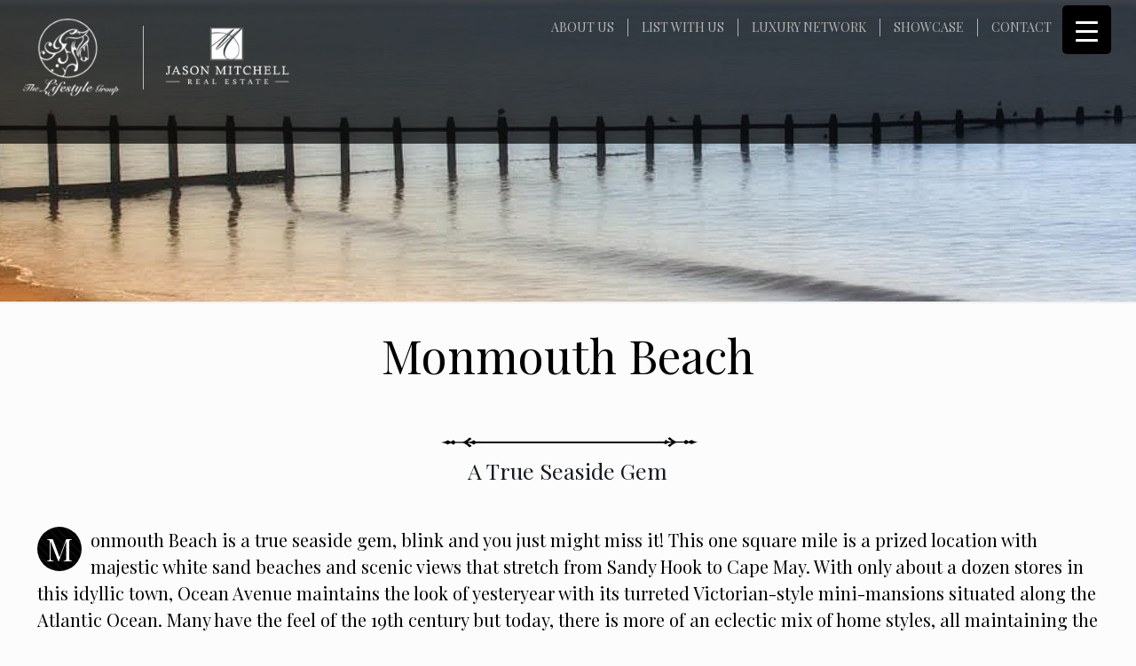

--- FILE ---
content_type: text/html; charset=UTF-8
request_url: https://thelifestylegroupnj.com/communities/monmouth-beach/
body_size: 29614
content:
<!DOCTYPE html>
<html class="no-js" lang="en-US" itemscope itemtype="https://schema.org/WebPage">

<!-- head -->
<head>

<!-- meta -->
<meta charset="UTF-8" />
<meta name="viewport" content="width=device-width, initial-scale=1, maximum-scale=1" />
<meta name="description" content="The Lifestyle group is committed to understanding the needs of our clients. Our Team provides unparalleled service with creativity and vision, helping people realize their real estate goals. " />
<!-- Global site tag (gtag.js) - Google Analytics -->
<script async src="https://www.googletagmanager.com/gtag/js?id=UA-118379375-1"></script>
<script>
window.dataLayer = window.dataLayer || [];
function gtag(){dataLayer.push(arguments);}
gtag('js', new Date());

gtag('config', 'UA-118379375-1');
</script>
<link rel="shortcut icon" href="https://thelifestylegroupnj.com/wp-content/uploads/2018/01/favicon.jpg" />	
	

<!-- wp_head() -->
<title>Monmouth Beach &#8211; The Lifestyle Group &#8211; Global Luxury Real Estate</title>
<!-- script | dynamic -->
<script id="mfn-dnmc-config-js">
//<![CDATA[
window.mfn_ajax = "https://thelifestylegroupnj.com/wp-admin/admin-ajax.php";
window.mfn = {mobile_init:1240,nicescroll:40,parallax:"translate3d",responsive:1,retina_js:0};
window.mfn_lightbox = {disable:false,disableMobile:false,title:false,};
window.mfn_sliders = {blog:0,clients:0,offer:0,portfolio:0,shop:0,slider:0,testimonials:0};
//]]>
</script>
<link rel='dns-prefetch' href='//static.addtoany.com' />
<link rel='dns-prefetch' href='//fonts.googleapis.com' />
<link rel='dns-prefetch' href='//s.w.org' />
<link rel="alternate" type="application/rss+xml" title="The Lifestyle Group - Global Luxury Real Estate &raquo; Feed" href="https://thelifestylegroupnj.com/feed/" />
<link rel="alternate" type="application/rss+xml" title="The Lifestyle Group - Global Luxury Real Estate &raquo; Comments Feed" href="https://thelifestylegroupnj.com/comments/feed/" />
		<script type="text/javascript">
			window._wpemojiSettings = {"baseUrl":"https:\/\/s.w.org\/images\/core\/emoji\/13.0.0\/72x72\/","ext":".png","svgUrl":"https:\/\/s.w.org\/images\/core\/emoji\/13.0.0\/svg\/","svgExt":".svg","source":{"concatemoji":"https:\/\/thelifestylegroupnj.com\/wp-includes\/js\/wp-emoji-release.min.js?ver=5.5.17"}};
			!function(e,a,t){var n,r,o,i=a.createElement("canvas"),p=i.getContext&&i.getContext("2d");function s(e,t){var a=String.fromCharCode;p.clearRect(0,0,i.width,i.height),p.fillText(a.apply(this,e),0,0);e=i.toDataURL();return p.clearRect(0,0,i.width,i.height),p.fillText(a.apply(this,t),0,0),e===i.toDataURL()}function c(e){var t=a.createElement("script");t.src=e,t.defer=t.type="text/javascript",a.getElementsByTagName("head")[0].appendChild(t)}for(o=Array("flag","emoji"),t.supports={everything:!0,everythingExceptFlag:!0},r=0;r<o.length;r++)t.supports[o[r]]=function(e){if(!p||!p.fillText)return!1;switch(p.textBaseline="top",p.font="600 32px Arial",e){case"flag":return s([127987,65039,8205,9895,65039],[127987,65039,8203,9895,65039])?!1:!s([55356,56826,55356,56819],[55356,56826,8203,55356,56819])&&!s([55356,57332,56128,56423,56128,56418,56128,56421,56128,56430,56128,56423,56128,56447],[55356,57332,8203,56128,56423,8203,56128,56418,8203,56128,56421,8203,56128,56430,8203,56128,56423,8203,56128,56447]);case"emoji":return!s([55357,56424,8205,55356,57212],[55357,56424,8203,55356,57212])}return!1}(o[r]),t.supports.everything=t.supports.everything&&t.supports[o[r]],"flag"!==o[r]&&(t.supports.everythingExceptFlag=t.supports.everythingExceptFlag&&t.supports[o[r]]);t.supports.everythingExceptFlag=t.supports.everythingExceptFlag&&!t.supports.flag,t.DOMReady=!1,t.readyCallback=function(){t.DOMReady=!0},t.supports.everything||(n=function(){t.readyCallback()},a.addEventListener?(a.addEventListener("DOMContentLoaded",n,!1),e.addEventListener("load",n,!1)):(e.attachEvent("onload",n),a.attachEvent("onreadystatechange",function(){"complete"===a.readyState&&t.readyCallback()})),(n=t.source||{}).concatemoji?c(n.concatemoji):n.wpemoji&&n.twemoji&&(c(n.twemoji),c(n.wpemoji)))}(window,document,window._wpemojiSettings);
		</script>
		<style type="text/css">
img.wp-smiley,
img.emoji {
	display: inline !important;
	border: none !important;
	box-shadow: none !important;
	height: 1em !important;
	width: 1em !important;
	margin: 0 .07em !important;
	vertical-align: -0.1em !important;
	background: none !important;
	padding: 0 !important;
}
</style>
	<link rel='stylesheet' id='wp-block-library-css'  href='https://thelifestylegroupnj.com/wp-includes/css/dist/block-library/style.min.css?ver=5.5.17' type='text/css' media='all' />
<link rel='stylesheet' id='contact-form-7-css'  href='https://thelifestylegroupnj.com/wp-content/plugins/contact-form-7/includes/css/styles.css?ver=5.4.2' type='text/css' media='all' />
<style id='responsive-menu-inline-css' type='text/css'>
/** This file is major component of this plugin so please don't try to edit here. */
#rmp_menu_trigger-599 {
  width: 100px;
  height: 55px;
  position: fixed;
  top: 15px;
  border-radius: 5px;
  display: none;
  text-decoration: none;
  right: 5%;
  background: #000000;
  transition: transform 0.5s, background-color 0.5s;
}
#rmp_menu_trigger-599:hover, #rmp_menu_trigger-599:focus {
  background: #000000;
  text-decoration: unset;
}
#rmp_menu_trigger-599.is-active {
  background: #000000;
}
#rmp_menu_trigger-599 .rmp-trigger-box {
  width: 25px;
  color: #ffffff;
}
#rmp_menu_trigger-599 .rmp-trigger-icon-active, #rmp_menu_trigger-599 .rmp-trigger-text-open {
  display: none;
}
#rmp_menu_trigger-599.is-active .rmp-trigger-icon-active, #rmp_menu_trigger-599.is-active .rmp-trigger-text-open {
  display: inline;
}
#rmp_menu_trigger-599.is-active .rmp-trigger-icon-inactive, #rmp_menu_trigger-599.is-active .rmp-trigger-text {
  display: none;
}
#rmp_menu_trigger-599 .rmp-trigger-label {
  color: #ffffff;
  pointer-events: none;
  line-height: 13px;
  font-family: inherit;
  font-size: 14px;
  display: inline;
  text-transform: inherit;
}
#rmp_menu_trigger-599 .rmp-trigger-label.rmp-trigger-label-top {
  display: block;
  margin-bottom: 12px;
}
#rmp_menu_trigger-599 .rmp-trigger-label.rmp-trigger-label-bottom {
  display: block;
  margin-top: 12px;
}
#rmp_menu_trigger-599 .responsive-menu-pro-inner {
  display: block;
}
#rmp_menu_trigger-599 .rmp-trigger-icon-inactive .rmp-font-icon {
  color: #ffffff;
}
#rmp_menu_trigger-599 .responsive-menu-pro-inner, #rmp_menu_trigger-599 .responsive-menu-pro-inner::before, #rmp_menu_trigger-599 .responsive-menu-pro-inner::after {
  width: 25px;
  height: 3px;
  background-color: #ffffff;
  border-radius: 4px;
  position: absolute;
}
#rmp_menu_trigger-599 .rmp-trigger-icon-active .rmp-font-icon {
  color: #ffffff;
}
#rmp_menu_trigger-599.is-active .responsive-menu-pro-inner, #rmp_menu_trigger-599.is-active .responsive-menu-pro-inner::before, #rmp_menu_trigger-599.is-active .responsive-menu-pro-inner::after {
  background-color: #ffffff;
}
#rmp_menu_trigger-599:hover .rmp-trigger-icon-inactive .rmp-font-icon {
  color: #ffffff;
}
#rmp_menu_trigger-599:not(.is-active):hover .responsive-menu-pro-inner, #rmp_menu_trigger-599:not(.is-active):hover .responsive-menu-pro-inner::before, #rmp_menu_trigger-599:not(.is-active):hover .responsive-menu-pro-inner::after {
  background-color: #ffffff;
}
#rmp_menu_trigger-599 .responsive-menu-pro-inner::before {
  top: 10px;
}
#rmp_menu_trigger-599 .responsive-menu-pro-inner::after {
  bottom: 10px;
}
#rmp_menu_trigger-599.is-active .responsive-menu-pro-inner::after {
  bottom: 0;
}
/* Hamburger menu styling */
@media screen and (max-width: 8000px) {
  /** Menu Title Style */
  /** Menu Additional Content Style */
  #rmp_menu_trigger-599 {
    display: block;
  }
  #rmp-container-599 {
    position: fixed;
    top: 0;
    margin: 0;
    transition: transform 0.5s;
    overflow: auto;
    display: block;
    width: 75%;
    max-width: 450px;
    background-color: #212121;
    background-image: url("");
    height: 100%;
    right: 0;
    padding-top: 0px;
    padding-left: 0px;
    padding-bottom: 0px;
    padding-right: 0px;
  }
  #rmp-menu-wrap-599 {
    padding-top: 0px;
    padding-left: 0px;
    padding-bottom: 0px;
    padding-right: 0px;
    background-color: #212121;
  }
  #rmp-menu-wrap-599 .rmp-menu, #rmp-menu-wrap-599 .rmp-submenu {
    width: 100%;
    box-sizing: border-box;
    margin: 0;
    padding: 0;
  }
  #rmp-menu-wrap-599 .rmp-submenu-depth-1 .rmp-menu-item-link {
    padding-left: 10%;
  }
  #rmp-menu-wrap-599 .rmp-submenu-depth-2 .rmp-menu-item-link {
    padding-left: 15%;
  }
  #rmp-menu-wrap-599 .rmp-submenu-depth-3 .rmp-menu-item-link {
    padding-left: 20%;
  }
  #rmp-menu-wrap-599 .rmp-submenu-depth-4 .rmp-menu-item-link {
    padding-left: 25%;
  }
  #rmp-menu-wrap-599 .rmp-submenu.rmp-submenu-open {
    display: block;
  }
  #rmp-menu-wrap-599 .rmp-menu-item {
    width: 100%;
    list-style: none;
    margin: 0;
  }
  #rmp-menu-wrap-599 .rmp-menu-item-link {
    height: 40px;
    line-height: 40px;
    font-size: 19px;
    border-bottom: 1px solid #212121;
    font-family: "Playfair Display", serif;
    color: #ffffff;
    text-align: left;
    background-color: #212121;
    font-weight: normal;
    letter-spacing: 0px;
    display: block;
    box-sizing: border-box;
    width: 100%;
    text-decoration: none;
    position: relative;
    overflow: hidden;
    transition: background-color 0.5s, border-color 0.5s, 0.5s;
    padding: 0 5%;
    padding-right: 50px;
  }
  #rmp-menu-wrap-599 .rmp-menu-item-link:after, #rmp-menu-wrap-599 .rmp-menu-item-link:before {
    display: none;
  }
  #rmp-menu-wrap-599 .rmp-menu-item-link:hover, #rmp-menu-wrap-599 .rmp-menu-item-link:focus {
    color: #ffffff;
    border-color: #8f8046;
    background-color: #3f3f3f;
  }
  #rmp-menu-wrap-599 .rmp-menu-item-link:focus {
    outline: none;
    border-color: unset;
    box-shadow: unset;
  }
  #rmp-menu-wrap-599 .rmp-menu-item-link .rmp-font-icon {
    height: 40px;
    line-height: 40px;
    margin-right: 10px;
    font-size: 19px;
  }
  #rmp-menu-wrap-599 .rmp-menu-current-item .rmp-menu-item-link {
    color: #ffffff;
    border-color: #8f8046;
    background-color: #212121;
  }
  #rmp-menu-wrap-599 .rmp-menu-current-item .rmp-menu-item-link:hover, #rmp-menu-wrap-599 .rmp-menu-current-item .rmp-menu-item-link:focus {
    color: #ffffff;
    border-color: #8f8046;
    background-color: #3f3f3f;
  }
  #rmp-menu-wrap-599 .rmp-menu-subarrow {
    position: absolute;
    top: 0;
    bottom: 0;
    text-align: center;
    overflow: hidden;
    background-size: cover;
    overflow: hidden;
    right: 0;
    border-left-style: solid;
    border-left-color: #212121;
    border-left-width: 1px;
    height: 40px;
    width: 40px;
    color: #ffffff;
    background-color: #212121;
  }
  #rmp-menu-wrap-599 .rmp-menu-subarrow svg {
    fill: #ffffff;
  }
  #rmp-menu-wrap-599 .rmp-menu-subarrow:hover {
    color: #ffffff;
    border-color: #3f3f3f;
    background-color: #3f3f3f;
  }
  #rmp-menu-wrap-599 .rmp-menu-subarrow:hover svg {
    fill: #ffffff;
  }
  #rmp-menu-wrap-599 .rmp-menu-subarrow .rmp-font-icon {
    margin-right: unset;
  }
  #rmp-menu-wrap-599 .rmp-menu-subarrow * {
    vertical-align: middle;
    line-height: 40px;
  }
  #rmp-menu-wrap-599 .rmp-menu-subarrow-active {
    display: block;
    background-size: cover;
    color: #ffffff;
    border-color: #212121;
    background-color: #212121;
  }
  #rmp-menu-wrap-599 .rmp-menu-subarrow-active svg {
    fill: #ffffff;
  }
  #rmp-menu-wrap-599 .rmp-menu-subarrow-active:hover {
    color: #ffffff;
    border-color: #3f3f3f;
    background-color: #3f3f3f;
  }
  #rmp-menu-wrap-599 .rmp-menu-subarrow-active:hover svg {
    fill: #ffffff;
  }
  #rmp-menu-wrap-599 .rmp-submenu {
    display: none;
  }
  #rmp-menu-wrap-599 .rmp-submenu .rmp-menu-item-link {
    height: 40px;
    line-height: 40px;
    letter-spacing: 0px;
    font-size: 19px;
    border-bottom: 1px solid #212121;
    font-family: "Playfair Display", serif;
    font-weight: normal;
    color: #ffffff;
    text-align: left;
    background-color: #212121;
  }
  #rmp-menu-wrap-599 .rmp-submenu .rmp-menu-item-link:hover, #rmp-menu-wrap-599 .rmp-submenu .rmp-menu-item-link:focus {
    color: #ffffff;
    border-color: #8f8046;
    background-color: #3f3f3f;
  }
  #rmp-menu-wrap-599 .rmp-submenu .rmp-menu-current-item .rmp-menu-item-link {
    color: #ffffff;
    border-color: #8f8046;
    background-color: #212121;
  }
  #rmp-menu-wrap-599 .rmp-submenu .rmp-menu-current-item .rmp-menu-item-link:hover, #rmp-menu-wrap-599 .rmp-submenu .rmp-menu-current-item .rmp-menu-item-link:focus {
    color: #ffffff;
    border-color: #8f8046;
    background-color: #3f3f3f;
  }
  #rmp-menu-wrap-599 .rmp-submenu .rmp-menu-subarrow {
    right: 0;
    border-right: unset;
    border-left-style: solid;
    border-left-color: #212121;
    border-left-width: 1px;
    height: 40px;
    line-height: 40px;
    width: 40px;
    color: #ffffff;
    background-color: #212121;
  }
  #rmp-menu-wrap-599 .rmp-submenu .rmp-menu-subarrow:hover {
    color: #ffffff;
    border-color: #3f3f3f;
    background-color: #3f3f3f;
  }
  #rmp-menu-wrap-599 .rmp-submenu .rmp-menu-subarrow-active {
    color: #ffffff;
    border-color: #212121;
    background-color: #212121;
  }
  #rmp-menu-wrap-599 .rmp-submenu .rmp-menu-subarrow-active:hover {
    color: #ffffff;
    border-color: #3f3f3f;
    background-color: #3f3f3f;
  }
  #rmp-menu-wrap-599 .rmp-menu-item-description {
    margin: 0;
    padding: 5px 5%;
    opacity: 0.8;
    color: #ffffff;
  }
  #rmp-search-box-599 {
    display: block;
    padding-top: 0px;
    padding-left: 5%;
    padding-bottom: 0px;
    padding-right: 5%;
  }
  #rmp-search-box-599 .rmp-search-form {
    margin: 0;
  }
  #rmp-search-box-599 .rmp-search-box {
    background: #ffffff;
    border: 1px solid #dadada;
    color: #333333;
    width: 100%;
    padding: 0 5%;
    border-radius: 30px;
    height: 45px;
    -webkit-appearance: none;
  }
  #rmp-search-box-599 .rmp-search-box::placeholder {
    color: #c7c7cd;
  }
  #rmp-search-box-599 .rmp-search-box:focus {
    background-color: #ffffff;
    outline: 2px solid #dadada;
    color: #333333;
  }
  #rmp-menu-title-599 {
    background-color: #212121;
    color: #ffffff;
    text-align: left;
    font-size: 20px;
    padding-top: 10%;
    padding-left: 5%;
    padding-bottom: 0%;
    padding-right: 5%;
    font-weight: 400;
    transition: background-color 0.5s, border-color 0.5s, color 0.5s;
  }
  #rmp-menu-title-599:hover {
    background-color: #212121;
    color: #ffffff;
  }
  #rmp-menu-title-599 > .rmp-menu-title-link {
    color: #ffffff;
    width: 100%;
    background-color: unset;
    text-decoration: none;
  }
  #rmp-menu-title-599 > .rmp-menu-title-link:hover {
    color: #ffffff;
  }
  #rmp-menu-title-599 .rmp-font-icon {
    font-size: 20px;
  }
  #rmp-menu-additional-content-599 {
    padding-top: 0px;
    padding-left: 5%;
    padding-bottom: 0px;
    padding-right: 5%;
    color: #ffffff;
    text-align: center;
    font-size: 16px;
  }
}
/**
This file contents common styling of menus.
*/
.rmp-container {
  display: none;
  visibility: visible;
  padding: 0px 0px 0px 0px;
  z-index: 99998;
  transition: all 0.3s;
  /** Scrolling bar in menu setting box **/
}
.rmp-container.rmp-fade-top, .rmp-container.rmp-fade-left, .rmp-container.rmp-fade-right, .rmp-container.rmp-fade-bottom {
  display: none;
}
.rmp-container.rmp-slide-left, .rmp-container.rmp-push-left {
  transform: translateX(-100%);
  -ms-transform: translateX(-100%);
  -webkit-transform: translateX(-100%);
  -moz-transform: translateX(-100%);
}
.rmp-container.rmp-slide-left.rmp-menu-open, .rmp-container.rmp-push-left.rmp-menu-open {
  transform: translateX(0);
  -ms-transform: translateX(0);
  -webkit-transform: translateX(0);
  -moz-transform: translateX(0);
}
.rmp-container.rmp-slide-right, .rmp-container.rmp-push-right {
  transform: translateX(100%);
  -ms-transform: translateX(100%);
  -webkit-transform: translateX(100%);
  -moz-transform: translateX(100%);
}
.rmp-container.rmp-slide-right.rmp-menu-open, .rmp-container.rmp-push-right.rmp-menu-open {
  transform: translateX(0);
  -ms-transform: translateX(0);
  -webkit-transform: translateX(0);
  -moz-transform: translateX(0);
}
.rmp-container.rmp-slide-top, .rmp-container.rmp-push-top {
  transform: translateY(-100%);
  -ms-transform: translateY(-100%);
  -webkit-transform: translateY(-100%);
  -moz-transform: translateY(-100%);
}
.rmp-container.rmp-slide-top.rmp-menu-open, .rmp-container.rmp-push-top.rmp-menu-open {
  transform: translateY(0);
  -ms-transform: translateY(0);
  -webkit-transform: translateY(0);
  -moz-transform: translateY(0);
}
.rmp-container.rmp-slide-bottom, .rmp-container.rmp-push-bottom {
  transform: translateY(100%);
  -ms-transform: translateY(100%);
  -webkit-transform: translateY(100%);
  -moz-transform: translateY(100%);
}
.rmp-container.rmp-slide-bottom.rmp-menu-open, .rmp-container.rmp-push-bottom.rmp-menu-open {
  transform: translateX(0);
  -ms-transform: translateX(0);
  -webkit-transform: translateX(0);
  -moz-transform: translateX(0);
}
.rmp-container::-webkit-scrollbar {
  width: 0px;
}
.rmp-container ::-webkit-scrollbar-track {
  box-shadow: inset 0 0 5px transparent;
}
.rmp-container ::-webkit-scrollbar-thumb {
  background: transparent;
}
.rmp-container ::-webkit-scrollbar-thumb:hover {
  background: transparent;
}
.rmp-container .rmp-menu-wrap .rmp-menu {
  transition: none;
  border-radius: 0;
  box-shadow: none;
  background: none;
  border: 0;
  bottom: auto;
  box-sizing: border-box;
  clip: auto;
  color: #666;
  display: block;
  float: none;
  font-family: inherit;
  font-size: 14px;
  height: auto;
  left: auto;
  line-height: 1.7;
  list-style-type: none;
  margin: 0;
  min-height: auto;
  max-height: none;
  opacity: 1;
  outline: none;
  overflow: visible;
  padding: 0;
  position: relative;
  pointer-events: auto;
  right: auto;
  text-align: left;
  text-decoration: none;
  text-indent: 0;
  text-transform: none;
  transform: none;
  top: auto;
  visibility: inherit;
  width: auto;
  word-wrap: break-word;
  white-space: normal;
}
.rmp-container .rmp-menu-additional-content {
  display: block;
  word-break: break-word;
}
.rmp-container .rmp-menu-title {
  display: flex;
  flex-direction: column;
}
.rmp-container .rmp-menu-title .rmp-menu-title-image {
  max-width: 100%;
  margin-bottom: 15px;
  display: block;
  margin: auto;
  margin-bottom: 15px;
}
button.rmp_menu_trigger {
  z-index: 999999;
  overflow: hidden;
  outline: none;
  border: 0;
  display: none;
  margin: 0;
  transition: transform 0.5s, background-color 0.5s;
  padding: 0;
}
button.rmp_menu_trigger .responsive-menu-pro-inner::before, button.rmp_menu_trigger .responsive-menu-pro-inner::after {
  content: "";
  display: block;
}
button.rmp_menu_trigger .responsive-menu-pro-inner::before {
  top: 10px;
}
button.rmp_menu_trigger .responsive-menu-pro-inner::after {
  bottom: 10px;
}
button.rmp_menu_trigger .rmp-trigger-box {
  width: 40px;
  display: inline-block;
  position: relative;
  pointer-events: none;
  vertical-align: super;
}
.admin-bar .rmp-container, .admin-bar .rmp_menu_trigger {
  margin-top: 32px !important;
}
@media screen and (max-width: 782px) {
  .admin-bar .rmp-container, .admin-bar .rmp_menu_trigger {
    margin-top: 46px !important;
  }
}
/*  Menu Trigger Boring Animation */
.rmp-menu-trigger-boring .responsive-menu-pro-inner {
  transition-property: none;
}
.rmp-menu-trigger-boring .responsive-menu-pro-inner::after, .rmp-menu-trigger-boring .responsive-menu-pro-inner::before {
  transition-property: none;
}
.rmp-menu-trigger-boring.is-active .responsive-menu-pro-inner {
  transform: rotate(45deg);
}
.rmp-menu-trigger-boring.is-active .responsive-menu-pro-inner:before {
  top: 0;
  opacity: 0;
}
.rmp-menu-trigger-boring.is-active .responsive-menu-pro-inner:after {
  bottom: 0;
  transform: rotate(-90deg);
}

</style>
<link rel='stylesheet' id='dashicons-css'  href='https://thelifestylegroupnj.com/wp-includes/css/dashicons.min.css?ver=5.5.17' type='text/css' media='all' />
<link rel='stylesheet' id='style-css'  href='https://thelifestylegroupnj.com/wp-content/themes/betheme/style.css?ver=17.8.10' type='text/css' media='all' />
<link rel='stylesheet' id='mfn-base-css'  href='https://thelifestylegroupnj.com/wp-content/themes/betheme/css/base.css?ver=17.8.10' type='text/css' media='all' />
<link rel='stylesheet' id='mfn-layout-css'  href='https://thelifestylegroupnj.com/wp-content/themes/betheme/css/layout.css?ver=17.8.10' type='text/css' media='all' />
<link rel='stylesheet' id='mfn-shortcodes-css'  href='https://thelifestylegroupnj.com/wp-content/themes/betheme/css/shortcodes.css?ver=17.8.10' type='text/css' media='all' />
<link rel='stylesheet' id='mfn-animations-css'  href='https://thelifestylegroupnj.com/wp-content/themes/betheme/assets/animations/animations.min.css?ver=17.8.10' type='text/css' media='all' />
<link rel='stylesheet' id='mfn-jquery-ui-css'  href='https://thelifestylegroupnj.com/wp-content/themes/betheme/assets/ui/jquery.ui.all.css?ver=17.8.10' type='text/css' media='all' />
<link rel='stylesheet' id='mfn-jplayer-css'  href='https://thelifestylegroupnj.com/wp-content/themes/betheme/assets/jplayer/css/jplayer.blue.monday.css?ver=17.8.10' type='text/css' media='all' />
<link rel='stylesheet' id='mfn-responsive-css'  href='https://thelifestylegroupnj.com/wp-content/themes/betheme/css/responsive.css?ver=17.8.10' type='text/css' media='all' />
<link rel='stylesheet' id='Playfair+Display-css'  href='https://fonts.googleapis.com/css?family=Playfair+Display%3A1%2C300%2C400%2C400italic%2C500%2C700%2C700italic&#038;ver=5.5.17' type='text/css' media='all' />
<link rel='stylesheet' id='Dancing+Script-css'  href='https://fonts.googleapis.com/css?family=Dancing+Script%3A1%2C300%2C400%2C400italic%2C500%2C700%2C700italic&#038;ver=5.5.17' type='text/css' media='all' />
<link rel='stylesheet' id='Roboto-css'  href='https://fonts.googleapis.com/css?family=Roboto%3A1%2C300%2C400%2C400italic%2C500%2C700%2C700italic&#038;ver=5.5.17' type='text/css' media='all' />
<link rel='stylesheet' id='addtoany-css'  href='https://thelifestylegroupnj.com/wp-content/plugins/add-to-any/addtoany.min.css?ver=1.16' type='text/css' media='all' />
<script type='text/javascript' id='addtoany-core-js-before'>
window.a2a_config=window.a2a_config||{};a2a_config.callbacks=[];a2a_config.overlays=[];a2a_config.templates={};
</script>
<script type='text/javascript' defer src='https://static.addtoany.com/menu/page.js' id='addtoany-core-js'></script>
<script type='text/javascript' src='https://thelifestylegroupnj.com/wp-includes/js/jquery/jquery.js?ver=1.12.4-wp' id='jquery-core-js'></script>
<script type='text/javascript' defer src='https://thelifestylegroupnj.com/wp-content/plugins/add-to-any/addtoany.min.js?ver=1.1' id='addtoany-jquery-js'></script>
<script type='text/javascript' id='rmp_menu_scripts-js-extra'>
/* <![CDATA[ */
var rmp_menu = {"ajaxURL":"https:\/\/thelifestylegroupnj.com\/wp-admin\/admin-ajax.php","wp_nonce":"03ea5cb9d3","menu":[{"menu_theme":null,"theme_type":"default","theme_location_menu":"","submenu_submenu_arrow_width":"40","submenu_submenu_arrow_width_unit":"px","submenu_submenu_arrow_height":"40","submenu_submenu_arrow_height_unit":"px","submenu_arrow_position":"right","submenu_sub_arrow_background_colour":"#212121","submenu_sub_arrow_background_hover_colour":"#3f3f3f","submenu_sub_arrow_background_colour_active":"#212121","submenu_sub_arrow_background_hover_colour_active":"#3f3f3f","submenu_sub_arrow_border_width":"1","submenu_sub_arrow_border_width_unit":"px","submenu_sub_arrow_border_colour":"#212121","submenu_sub_arrow_border_hover_colour":"#3f3f3f","submenu_sub_arrow_border_colour_active":"#212121","submenu_sub_arrow_border_hover_colour_active":"#3f3f3f","submenu_sub_arrow_shape_colour":"#ffffff","submenu_sub_arrow_shape_hover_colour":"#ffffff","submenu_sub_arrow_shape_colour_active":"#ffffff","submenu_sub_arrow_shape_hover_colour_active":"#ffffff","use_header_bar":"off","header_bar_items_order":"{\"logo\":\"on\",\"title\":\"on\",\"search\":\"on\",\"html content\":\"on\"}","header_bar_title":"","header_bar_html_content":"","header_bar_logo":"","header_bar_logo_link":"","header_bar_logo_width":"","header_bar_logo_width_unit":"%","header_bar_logo_height":"","header_bar_logo_height_unit":"px","header_bar_height":"80","header_bar_height_unit":"px","header_bar_padding":{"top":"0px","right":"5%","bottom":"0px","left":"5%"},"header_bar_font":"","header_bar_font_size":"14","header_bar_font_size_unit":"px","header_bar_text_color":"#ffffff","header_bar_background_color":"#ffffff","header_bar_breakpoint":"800","header_bar_position_type":"fixed","header_bar_adjust_page":null,"header_bar_scroll_enable":"off","header_bar_scroll_background_color":"#36bdf6","mobile_breakpoint":"600","tablet_breakpoint":"8000","transition_speed":"0.5","sub_menu_speed":"0.2","show_menu_on_page_load":"","menu_disable_scrolling":"off","menu_overlay":"off","menu_overlay_colour":"rgba(0, 0, 0, 0.7)","desktop_menu_width":"","desktop_menu_width_unit":"%","desktop_menu_positioning":"fixed","desktop_menu_side":"","desktop_menu_to_hide":"","use_current_theme_location":"off","mega_menu":{"225":"off","227":"off","229":"off","228":"off","226":"off"},"desktop_submenu_open_animation":"","desktop_submenu_open_animation_speed":"0ms","desktop_submenu_open_on_click":"","desktop_menu_hide_and_show":"","menu_name":"Default Menu","menu_to_use":"main-menu","different_menu_for_mobile":"off","menu_to_use_in_mobile":"main-menu","use_mobile_menu":"on","use_tablet_menu":"on","use_desktop_menu":"","menu_display_on":"shortcode","menu_to_hide":"","submenu_descriptions_on":"","custom_walker":"","menu_background_colour":"#212121","menu_depth":"5","smooth_scroll_on":"off","smooth_scroll_speed":"500","menu_font_icons":[],"menu_links_height":"40","menu_links_height_unit":"px","menu_links_line_height":"40","menu_links_line_height_unit":"px","menu_depth_0":"5","menu_depth_0_unit":"%","menu_font_size":"19","menu_font_size_unit":"px","menu_font":"'Playfair Display', serif","menu_font_weight":"normal","menu_text_alignment":"left","menu_text_letter_spacing":"","menu_word_wrap":"off","menu_link_colour":"#ffffff","menu_link_hover_colour":"#ffffff","menu_current_link_colour":"#ffffff","menu_current_link_hover_colour":"#ffffff","menu_item_background_colour":"#212121","menu_item_background_hover_colour":"#3f3f3f","menu_current_item_background_colour":"#212121","menu_current_item_background_hover_colour":"#3f3f3f","menu_border_width":"1","menu_border_width_unit":"px","menu_item_border_colour":"#212121","menu_item_border_colour_hover":"#8f8046","menu_current_item_border_colour":"#8f8046","menu_current_item_border_hover_colour":"#8f8046","submenu_links_height":"40","submenu_links_height_unit":"px","submenu_links_line_height":"40","submenu_links_line_height_unit":"px","menu_depth_side":"left","menu_depth_1":"10","menu_depth_1_unit":"%","menu_depth_2":"15","menu_depth_2_unit":"%","menu_depth_3":"20","menu_depth_3_unit":"%","menu_depth_4":"25","menu_depth_4_unit":"%","submenu_item_background_colour":"#212121","submenu_item_background_hover_colour":"#3f3f3f","submenu_current_item_background_colour":"#212121","submenu_current_item_background_hover_colour":"#3f3f3f","submenu_border_width":"1","submenu_border_width_unit":"px","submenu_item_border_colour":"#212121","submenu_item_border_colour_hover":"#8f8046","submenu_current_item_border_colour":"#8f8046","submenu_current_item_border_hover_colour":"#8f8046","submenu_font_size":"19","submenu_font_size_unit":"px","submenu_font":"'Playfair Display', serif","submenu_font_weight":"normal","submenu_text_letter_spacing":"","submenu_text_alignment":"left","submenu_link_colour":"#ffffff","submenu_link_hover_colour":"#ffffff","submenu_current_link_colour":"#ffffff","submenu_current_link_hover_colour":"#ffffff","inactive_arrow_shape":"\u25bc","active_arrow_shape":"\u25b2","inactive_arrow_font_icon":"","active_arrow_font_icon":"","inactive_arrow_image":"","active_arrow_image":"","submenu_arrow_width":"40","submenu_arrow_width_unit":"px","submenu_arrow_height":"40","submenu_arrow_height_unit":"px","arrow_position":"right","menu_sub_arrow_shape_colour":"#ffffff","menu_sub_arrow_shape_hover_colour":"#ffffff","menu_sub_arrow_shape_colour_active":"#ffffff","menu_sub_arrow_shape_hover_colour_active":"#ffffff","menu_sub_arrow_border_width":"1","menu_sub_arrow_border_width_unit":"px","menu_sub_arrow_border_colour":"#212121","menu_sub_arrow_border_hover_colour":"#3f3f3f","menu_sub_arrow_border_colour_active":"#212121","menu_sub_arrow_border_hover_colour_active":"#3f3f3f","menu_sub_arrow_background_colour":"#212121","menu_sub_arrow_background_hover_colour":"#3f3f3f","menu_sub_arrow_background_colour_active":"#212121","menu_sub_arrow_background_hover_colour_active":"#3f3f3f","fade_submenus":"off","fade_submenus_side":"left","fade_submenus_delay":"100","fade_submenus_speed":"500","use_slide_effect":"off","slide_effect_back_to_text":"Back","accordion_animation":"off","auto_expand_all_submenus":"off","auto_expand_current_submenus":"off","menu_item_click_to_trigger_submenu":"off","button_width":"100","button_width_unit":"px","button_height":"55","button_height_unit":"px","button_background_colour":"#000000","button_background_colour_hover":"#000000","button_background_colour_active":"#000000","toggle_button_border_radius":"5","button_transparent_background":"off","button_left_or_right":"right","button_position_type":"fixed","button_distance_from_side":"5","button_distance_from_side_unit":"%","button_top":"15","button_top_unit":"px","button_push_with_animation":"off","button_click_animation":"boring","button_line_margin":"5","button_line_margin_unit":"px","button_line_width":"25","button_line_width_unit":"px","button_line_height":"3","button_line_height_unit":"px","button_line_colour":"#ffffff","button_line_colour_hover":"#ffffff","button_line_colour_active":"#ffffff","button_font_icon":"","button_font_icon_when_clicked":"","button_image":"","button_image_when_clicked":"","button_title":"","button_title_open":"","button_title_position":"left","menu_container_columns":"","button_font":"","button_font_size":"14","button_font_size_unit":"px","button_title_line_height":"13","button_title_line_height_unit":"px","button_text_colour":"#ffffff","button_trigger_type_click":"on","button_trigger_type_hover":"off","button_click_trigger":"#responsive-menu-button","items_order":{"title":"on","menu":"on","search":"","additional content":"on"},"menu_title":"","menu_title_link":"#8f8046","menu_title_link_location":"_self","menu_title_image":"https:\/\/thelifestylegroupnj.com\/wp-content\/uploads\/2020\/03\/header_logo.png","menu_title_font_icon":"","menu_title_section_padding":{"top":"10%","right":"5%","bottom":"0%","left":"5%"},"menu_title_background_colour":"#212121","menu_title_background_hover_colour":"#212121","menu_title_font_size":"20","menu_title_font_size_unit":"px","menu_title_alignment":"left","menu_title_font_weight":"400","menu_title_font_family":"","menu_title_colour":"#ffffff","menu_title_hover_colour":"#ffffff","menu_title_image_width":"","menu_title_image_width_unit":"%","menu_title_image_height":"","menu_title_image_height_unit":"px","menu_additional_content":"[contact-form-7 id=\"115\" title=\"Get In Touch\"]","menu_additional_section_padding":{"left":"5%","top":"0px","right":"5%","bottom":"0px"},"menu_additional_content_font_size":"16","menu_additional_content_font_size_unit":"px","menu_additional_content_alignment":"center","menu_additional_content_colour":"#ffffff","menu_search_box_text":"Search","menu_search_box_code":"","menu_search_section_padding":{"left":"5%","top":"0px","right":"5%","bottom":"0px"},"menu_search_box_height":"45","menu_search_box_height_unit":"px","menu_search_box_border_radius":"30","menu_search_box_text_colour":"#333333","menu_search_box_background_colour":"#ffffff","menu_search_box_placeholder_colour":"#c7c7cd","menu_search_box_border_colour":"#dadada","menu_section_padding":{"top":"0px","right":"0px","bottom":"0px","left":"0px"},"menu_width":"75","menu_width_unit":"%","menu_maximum_width":"450","menu_maximum_width_unit":"px","menu_minimum_width":"","menu_minimum_width_unit":"px","menu_auto_height":"off","menu_container_padding":{"top":"0px","right":"0px","bottom":"0px","left":"0px"},"menu_container_background_colour":"#212121","menu_background_image":"","animation_type":"slide","menu_appear_from":"right","animation_speed":"0.5","page_wrapper":"","menu_close_on_body_click":"off","menu_close_on_scroll":"off","menu_close_on_link_click":"off","enable_touch_gestures":"","active_arrow_font_icon_type":"font-awesome","active_arrow_image_alt":"","admin_theme":"dark","breakpoint":"8000","button_font_icon_type":"font-awesome","button_font_icon_when_clicked_type":"font-awesome","button_image_alt":"","button_image_alt_when_clicked":"","button_trigger_type":"click","custom_css":"","desktop_menu_options":"{\"362\":{\"type\":\"standard\",\"width\":\"auto\",\"parent_background_colour\":\"\",\"parent_background_image\":\"\"},\"163\":{\"width\":\"auto\",\"widgets\":[{\"title\":{\"enabled\":\"true\"}}]},\"168\":{\"width\":\"auto\",\"widgets\":[{\"title\":{\"enabled\":\"true\"}}]},\"134\":{\"width\":\"auto\",\"widgets\":[{\"title\":{\"enabled\":\"true\"}}]},\"573\":{\"width\":\"auto\",\"widgets\":[{\"title\":{\"enabled\":\"true\"}}]},\"559\":{\"width\":\"auto\",\"widgets\":[{\"title\":{\"enabled\":\"true\"}}]},\"551\":{\"width\":\"auto\",\"widgets\":[{\"title\":{\"enabled\":\"true\"}}]},\"526\":{\"width\":\"auto\",\"widgets\":[{\"title\":{\"enabled\":\"true\"}}]},\"135\":{\"width\":\"auto\",\"widgets\":[{\"title\":{\"enabled\":\"true\"}}]},\"166\":{\"width\":\"auto\",\"widgets\":[{\"title\":{\"enabled\":\"true\"}}]},\"161\":{\"width\":\"auto\",\"widgets\":[{\"title\":{\"enabled\":\"true\"}}]},\"361\":{\"type\":\"standard\",\"width\":\"auto\",\"parent_background_colour\":\"\",\"parent_background_image\":\"\"},\"400\":{\"type\":\"standard\",\"width\":\"auto\",\"parent_background_colour\":\"\",\"parent_background_image\":\"\"},\"23\":{\"width\":\"auto\",\"widgets\":[{\"title\":{\"enabled\":\"true\"}}]},\"39\":{\"width\":\"auto\",\"widgets\":[{\"title\":{\"enabled\":\"true\"}}]},\"41\":{\"width\":\"auto\",\"widgets\":[{\"title\":{\"enabled\":\"true\"}}]},\"38\":{\"width\":\"auto\",\"widgets\":[{\"title\":{\"enabled\":\"true\"}}]},\"336\":{\"type\":\"standard\",\"width\":\"auto\",\"parent_background_colour\":\"\",\"parent_background_image\":\"\"},\"20\":{\"width\":\"auto\",\"widgets\":[{\"title\":{\"enabled\":\"true\"}}]},\"407\":{\"width\":\"auto\",\"widgets\":[{\"title\":{\"enabled\":\"true\"}}]},\"146\":{\"width\":\"auto\",\"widgets\":[{\"title\":{\"enabled\":\"true\"}}]},\"147\":{\"width\":\"auto\",\"widgets\":[{\"title\":{\"enabled\":\"true\"}}]},\"148\":{\"width\":\"auto\",\"widgets\":[{\"title\":{\"enabled\":\"true\"}}]},\"360\":{\"type\":\"standard\",\"width\":\"auto\",\"parent_background_colour\":\"\",\"parent_background_image\":\"\"},\"165\":{\"width\":\"auto\",\"widgets\":[{\"title\":{\"enabled\":\"true\"}}]},\"145\":{\"width\":\"auto\",\"widgets\":[{\"title\":{\"enabled\":\"true\"}}]},\"373\":{\"type\":\"standard\",\"width\":\"auto\",\"parent_background_colour\":\"\",\"parent_background_image\":\"\"}}","excluded_pages":null,"external_files":"off","header_bar_logo_alt":"","hide_on_desktop":"off","hide_on_mobile":"off","inactive_arrow_font_icon_type":"font-awesome","inactive_arrow_image_alt":"","keyboard_shortcut_close_menu":"27,37","keyboard_shortcut_open_menu":"32,39","menu_adjust_for_wp_admin_bar":"off","menu_depth_5":"30","menu_depth_5_unit":"%","menu_title_font_icon_type":"font-awesome","menu_title_image_alt":"","minify_scripts":"off","mobile_only":"off","remove_bootstrap":"","remove_fontawesome":"","scripts_in_footer":"off","shortcode":"on","single_menu_font":"","single_menu_font_size":"14","single_menu_font_size_unit":"px","single_menu_height":"80","single_menu_height_unit":"px","single_menu_item_background_colour":"#ffffff","single_menu_item_background_colour_hover":"#ffffff","single_menu_item_link_colour":"#000000","single_menu_item_link_colour_hover":"#000000","single_menu_item_submenu_background_colour":"#ffffff","single_menu_item_submenu_background_colour_hover":"#ffffff","single_menu_item_submenu_link_colour":"#000000","single_menu_item_submenu_link_colour_hover":"#000000","single_menu_line_height":"80","single_menu_line_height_unit":"px","single_menu_submenu_font":"","single_menu_submenu_font_size":"12","single_menu_submenu_font_size_unit":"px","single_menu_submenu_height":"40","single_menu_submenu_height_unit":"auto","single_menu_submenu_line_height":"40","single_menu_submenu_line_height_unit":"px","menu_title_padding":{"left":"5%","top":"0px","right":"5%","bottom":"0px"},"menu_id":599,"active_toggle_contents":"\u25b2","inactive_toggle_contents":"\u25bc"}]};
/* ]]> */
</script>
<script type='text/javascript' src='https://thelifestylegroupnj.com/wp-content/plugins/responsive-menu/v4.0.0/assets/js/rmp-menu.js?ver=4.6.0' id='rmp_menu_scripts-js'></script>
<link rel="https://api.w.org/" href="https://thelifestylegroupnj.com/wp-json/" /><link rel="alternate" type="application/json" href="https://thelifestylegroupnj.com/wp-json/wp/v2/pages/429" /><link rel="EditURI" type="application/rsd+xml" title="RSD" href="https://thelifestylegroupnj.com/xmlrpc.php?rsd" />
<link rel="wlwmanifest" type="application/wlwmanifest+xml" href="https://thelifestylegroupnj.com/wp-includes/wlwmanifest.xml" /> 
<meta name="generator" content="WordPress 5.5.17" />
<link rel="canonical" href="https://thelifestylegroupnj.com/communities/monmouth-beach/" />
<link rel='shortlink' href='https://thelifestylegroupnj.com/?p=429' />
<link rel="alternate" type="application/json+oembed" href="https://thelifestylegroupnj.com/wp-json/oembed/1.0/embed?url=https%3A%2F%2Fthelifestylegroupnj.com%2Fcommunities%2Fmonmouth-beach%2F" />
<link rel="alternate" type="text/xml+oembed" href="https://thelifestylegroupnj.com/wp-json/oembed/1.0/embed?url=https%3A%2F%2Fthelifestylegroupnj.com%2Fcommunities%2Fmonmouth-beach%2F&#038;format=xml" />
<!-- style | background -->
<style id="mfn-dnmc-bg-css">
#Subheader{background-image:url(https://thelifestylegroupnj.com/wp-content/uploads/2018/02/Monmouth-Beach-Banner.jpg);background-repeat:no-repeat;background-position:center}
#Footer{background-image:url(https://thelifestylegroupnj.com/wp-content/uploads/2018/02/Footer.jpg);background-repeat:no-repeat;background-position:center top}
</style>
<!-- style | dynamic -->
<style id="mfn-dnmc-style-css">
@media only screen and (min-width: 1240px) {body:not(.header-simple) #Top_bar #menu{display:block!important}.tr-menu #Top_bar #menu{background:none!important}#Top_bar .menu > li > ul.mfn-megamenu{width:984px}#Top_bar .menu > li > ul.mfn-megamenu > li{float:left}#Top_bar .menu > li > ul.mfn-megamenu > li.mfn-megamenu-cols-1{width:100%}#Top_bar .menu > li > ul.mfn-megamenu > li.mfn-megamenu-cols-2{width:50%}#Top_bar .menu > li > ul.mfn-megamenu > li.mfn-megamenu-cols-3{width:33.33%}#Top_bar .menu > li > ul.mfn-megamenu > li.mfn-megamenu-cols-4{width:25%}#Top_bar .menu > li > ul.mfn-megamenu > li.mfn-megamenu-cols-5{width:20%}#Top_bar .menu > li > ul.mfn-megamenu > li.mfn-megamenu-cols-6{width:16.66%}#Top_bar .menu > li > ul.mfn-megamenu > li > ul{display:block!important;position:inherit;left:auto;top:auto;border-width:0 1px 0 0}#Top_bar .menu > li > ul.mfn-megamenu > li:last-child > ul{border:0}#Top_bar .menu > li > ul.mfn-megamenu > li > ul li{width:auto}#Top_bar .menu > li > ul.mfn-megamenu a.mfn-megamenu-title{text-transform:uppercase;font-weight:400;background:none}#Top_bar .menu > li > ul.mfn-megamenu a .menu-arrow{display:none}.menuo-right #Top_bar .menu > li > ul.mfn-megamenu{left:auto;right:0}.menuo-right #Top_bar .menu > li > ul.mfn-megamenu-bg{box-sizing:border-box}#Top_bar .menu > li > ul.mfn-megamenu-bg{padding:20px 166px 20px 20px;background-repeat:no-repeat;background-position:right bottom}.rtl #Top_bar .menu > li > ul.mfn-megamenu-bg{padding-left:166px;padding-right:20px;background-position:left bottom}#Top_bar .menu > li > ul.mfn-megamenu-bg > li{background:none}#Top_bar .menu > li > ul.mfn-megamenu-bg > li a{border:none}#Top_bar .menu > li > ul.mfn-megamenu-bg > li > ul{background:none!important;-webkit-box-shadow:0 0 0 0;-moz-box-shadow:0 0 0 0;box-shadow:0 0 0 0}.mm-vertical #Top_bar .container{position:relative;}.mm-vertical #Top_bar .top_bar_left{position:static;}.mm-vertical #Top_bar .menu > li ul{box-shadow:0 0 0 0 transparent!important;background-image:none;}.mm-vertical #Top_bar .menu > li > ul.mfn-megamenu{width:98%!important;margin:0 1%;padding:20px 0;}.mm-vertical.header-plain #Top_bar .menu > li > ul.mfn-megamenu{width:100%!important;margin:0;}.mm-vertical #Top_bar .menu > li > ul.mfn-megamenu > li{display:table-cell;float:none!important;width:10%;padding:0 15px;border-right:1px solid rgba(0, 0, 0, 0.05);}.mm-vertical #Top_bar .menu > li > ul.mfn-megamenu > li:last-child{border-right-width:0}.mm-vertical #Top_bar .menu > li > ul.mfn-megamenu > li.hide-border{border-right-width:0}.mm-vertical #Top_bar .menu > li > ul.mfn-megamenu > li a{border-bottom-width:0;padding:9px 15px;line-height:120%;}.mm-vertical #Top_bar .menu > li > ul.mfn-megamenu a.mfn-megamenu-title{font-weight:700;}.rtl .mm-vertical #Top_bar .menu > li > ul.mfn-megamenu > li:first-child{border-right-width:0}.rtl .mm-vertical #Top_bar .menu > li > ul.mfn-megamenu > li:last-child{border-right-width:1px}#Header_creative #Top_bar .menu > li > ul.mfn-megamenu{width:980px!important;margin:0;}.header-plain:not(.menuo-right) #Header .top_bar_left{width:auto!important}.header-stack.header-center #Top_bar #menu{display:inline-block!important}.header-simple #Top_bar #menu{display:none;height:auto;width:300px;bottom:auto;top:100%;right:1px;position:absolute;margin:0}.header-simple #Header a.responsive-menu-toggle{display:block;right:10px}.header-simple #Top_bar #menu > ul{width:100%;float:left}.header-simple #Top_bar #menu ul li{width:100%;padding-bottom:0;border-right:0;position:relative}.header-simple #Top_bar #menu ul li a{padding:0 20px;margin:0;display:block;height:auto;line-height:normal;border:none}.header-simple #Top_bar #menu ul li a:after{display:none}.header-simple #Top_bar #menu ul li a span{border:none;line-height:44px;display:inline;padding:0}.header-simple #Top_bar #menu ul li.submenu .menu-toggle{display:block;position:absolute;right:0;top:0;width:44px;height:44px;line-height:44px;font-size:30px;font-weight:300;text-align:center;cursor:pointer;color:#444;opacity:0.33;}.header-simple #Top_bar #menu ul li.submenu .menu-toggle:after{content:"+"}.header-simple #Top_bar #menu ul li.hover > .menu-toggle:after{content:"-"}.header-simple #Top_bar #menu ul li.hover a{border-bottom:0}.header-simple #Top_bar #menu ul.mfn-megamenu li .menu-toggle{display:none}.header-simple #Top_bar #menu ul li ul{position:relative!important;left:0!important;top:0;padding:0;margin:0!important;width:auto!important;background-image:none}.header-simple #Top_bar #menu ul li ul li{width:100%!important;display:block;padding:0;}.header-simple #Top_bar #menu ul li ul li a{padding:0 20px 0 30px}.header-simple #Top_bar #menu ul li ul li a .menu-arrow{display:none}.header-simple #Top_bar #menu ul li ul li a span{padding:0}.header-simple #Top_bar #menu ul li ul li a span:after{display:none!important}.header-simple #Top_bar .menu > li > ul.mfn-megamenu a.mfn-megamenu-title{text-transform:uppercase;font-weight:400}.header-simple #Top_bar .menu > li > ul.mfn-megamenu > li > ul{display:block!important;position:inherit;left:auto;top:auto}.header-simple #Top_bar #menu ul li ul li ul{border-left:0!important;padding:0;top:0}.header-simple #Top_bar #menu ul li ul li ul li a{padding:0 20px 0 40px}.rtl.header-simple #Top_bar #menu{left:1px;right:auto}.rtl.header-simple #Top_bar a.responsive-menu-toggle{left:10px;right:auto}.rtl.header-simple #Top_bar #menu ul li.submenu .menu-toggle{left:0;right:auto}.rtl.header-simple #Top_bar #menu ul li ul{left:auto!important;right:0!important}.rtl.header-simple #Top_bar #menu ul li ul li a{padding:0 30px 0 20px}.rtl.header-simple #Top_bar #menu ul li ul li ul li a{padding:0 40px 0 20px}.menu-highlight #Top_bar .menu > li{margin:0 2px}.menu-highlight:not(.header-creative) #Top_bar .menu > li > a{margin:20px 0;padding:0;-webkit-border-radius:5px;border-radius:5px}.menu-highlight #Top_bar .menu > li > a:after{display:none}.menu-highlight #Top_bar .menu > li > a span:not(.description){line-height:50px}.menu-highlight #Top_bar .menu > li > a span.description{display:none}.menu-highlight.header-stack #Top_bar .menu > li > a{margin:10px 0!important}.menu-highlight.header-stack #Top_bar .menu > li > a span:not(.description){line-height:40px}.menu-highlight.header-transparent #Top_bar .menu > li > a{margin:5px 0}.menu-highlight.header-simple #Top_bar #menu ul li,.menu-highlight.header-creative #Top_bar #menu ul li{margin:0}.menu-highlight.header-simple #Top_bar #menu ul li > a,.menu-highlight.header-creative #Top_bar #menu ul li > a{-webkit-border-radius:0;border-radius:0}.menu-highlight:not(.header-fixed):not(.header-simple) #Top_bar.is-sticky .menu > li > a{margin:10px 0!important;padding:5px 0!important}.menu-highlight:not(.header-fixed):not(.header-simple) #Top_bar.is-sticky .menu > li > a span{line-height:30px!important}.header-modern.menu-highlight.menuo-right .menu_wrapper{margin-right:20px}.menu-line-below #Top_bar .menu > li > a:after{top:auto;bottom:-4px}.menu-line-below #Top_bar.is-sticky .menu > li > a:after{top:auto;bottom:-4px}.menu-line-below-80 #Top_bar:not(.is-sticky) .menu > li > a:after{height:4px;left:10%;top:50%;margin-top:20px;width:80%}.menu-line-below-80-1 #Top_bar:not(.is-sticky) .menu > li > a:after{height:1px;left:10%;top:50%;margin-top:20px;width:80%}.menu-link-color #Top_bar .menu > li > a:after{display:none!important}.menu-arrow-top #Top_bar .menu > li > a:after{background:none repeat scroll 0 0 rgba(0,0,0,0)!important;border-color:#ccc transparent transparent;border-style:solid;border-width:7px 7px 0;display:block;height:0;left:50%;margin-left:-7px;top:0!important;width:0}.menu-arrow-top.header-transparent #Top_bar .menu > li > a:after,.menu-arrow-top.header-plain #Top_bar .menu > li > a:after{display:none}.menu-arrow-top #Top_bar.is-sticky .menu > li > a:after{top:0!important}.menu-arrow-bottom #Top_bar .menu > li > a:after{background:none!important;border-color:transparent transparent #ccc;border-style:solid;border-width:0 7px 7px;display:block;height:0;left:50%;margin-left:-7px;top:auto;bottom:0;width:0}.menu-arrow-bottom.header-transparent #Top_bar .menu > li > a:after,.menu-arrow-bottom.header-plain #Top_bar .menu > li > a:after{display:none}.menu-arrow-bottom #Top_bar.is-sticky .menu > li > a:after{top:auto;bottom:0}.menuo-no-borders #Top_bar .menu > li > a span:not(.description){border-right-width:0}.menuo-no-borders #Header_creative #Top_bar .menu > li > a span{border-bottom-width:0}.menuo-right #Top_bar .menu_wrapper{float:right}.menuo-right.header-stack:not(.header-center) #Top_bar .menu_wrapper{margin-right:150px}body.header-creative{padding-left:50px}body.header-creative.header-open{padding-left:250px}body.error404,body.under-construction,body.template-blank{padding-left:0!important}.header-creative.footer-fixed #Footer,.header-creative.footer-sliding #Footer,.header-creative.footer-stick #Footer.is-sticky{box-sizing:border-box;padding-left:50px;}.header-open.footer-fixed #Footer,.header-open.footer-sliding #Footer,.header-creative.footer-stick #Footer.is-sticky{padding-left:250px;}.header-rtl.header-creative.footer-fixed #Footer,.header-rtl.header-creative.footer-sliding #Footer,.header-rtl.header-creative.footer-stick #Footer.is-sticky{padding-left:0;padding-right:50px;}.header-rtl.header-open.footer-fixed #Footer,.header-rtl.header-open.footer-sliding #Footer,.header-rtl.header-creative.footer-stick #Footer.is-sticky{padding-right:250px;}#Header_creative{background:#fff;position:fixed;width:250px;height:100%;left:-200px;top:0;z-index:9002;-webkit-box-shadow:2px 0 4px 2px rgba(0,0,0,.15);box-shadow:2px 0 4px 2px rgba(0,0,0,.15)}#Header_creative .container{width:100%}#Header_creative .creative-wrapper{opacity:0;margin-right:50px}#Header_creative a.creative-menu-toggle{display:block;width:34px;height:34px;line-height:34px;font-size:22px;text-align:center;position:absolute;top:10px;right:8px;border-radius:3px}.admin-bar #Header_creative a.creative-menu-toggle{top:42px}#Header_creative #Top_bar{position:static;width:100%}#Header_creative #Top_bar .top_bar_left{width:100%!important;float:none}#Header_creative #Top_bar .top_bar_right{width:100%!important;float:none;height:auto;margin-bottom:35px;text-align:center;padding:0 20px;top:0;-webkit-box-sizing:border-box;-moz-box-sizing:border-box;box-sizing:border-box}#Header_creative #Top_bar .top_bar_right:before{display:none}#Header_creative #Top_bar .top_bar_right_wrapper{top:0}#Header_creative #Top_bar .logo{float:none;text-align:center;margin:15px 0}#Header_creative #Top_bar .menu_wrapper{float:none;margin:0 0 30px}#Header_creative #Top_bar .menu > li{width:100%;float:none;position:relative}#Header_creative #Top_bar .menu > li > a{padding:0;text-align:center}#Header_creative #Top_bar .menu > li > a:after{display:none}#Header_creative #Top_bar .menu > li > a span{border-right:0;border-bottom-width:1px;line-height:38px}#Header_creative #Top_bar .menu li ul{left:100%;right:auto;top:0;box-shadow:2px 2px 2px 0 rgba(0,0,0,0.03);-webkit-box-shadow:2px 2px 2px 0 rgba(0,0,0,0.03)}#Header_creative #Top_bar .menu > li > ul.mfn-megamenu{width:700px!important;}#Header_creative #Top_bar .menu > li > ul.mfn-megamenu > li > ul{left:0}#Header_creative #Top_bar .menu li ul li a{padding-top:9px;padding-bottom:8px}#Header_creative #Top_bar .menu li ul li ul{top:0!important}#Header_creative #Top_bar .menu > li > a span.description{display:block;font-size:13px;line-height:28px!important;clear:both}#Header_creative #Top_bar .search_wrapper{left:100%;top:auto;bottom:0}#Header_creative #Top_bar a#header_cart{display:inline-block;float:none;top:3px}#Header_creative #Top_bar a#search_button{display:inline-block;float:none;top:3px}#Header_creative #Top_bar .wpml-languages{display:inline-block;float:none;top:0}#Header_creative #Top_bar .wpml-languages.enabled:hover a.active{padding-bottom:9px}#Header_creative #Top_bar a.button.action_button{display:inline-block;float:none;top:16px;margin:0}#Header_creative #Top_bar .banner_wrapper{display:block;text-align:center}#Header_creative #Top_bar .banner_wrapper img{max-width:100%;height:auto;display:inline-block}#Header_creative #Action_bar{position:absolute;bottom:0;top:auto;clear:both;padding:0 20px;-webkit-box-sizing:border-box;-moz-box-sizing:border-box;box-sizing:border-box}#Header_creative #Action_bar .social{float:none;text-align:center;padding:5px 0 15px}#Header_creative #Action_bar .social li{margin-bottom:2px}#Header_creative .social li a{color:rgba(0,0,0,.5)}#Header_creative .social li a:hover{color:#000}#Header_creative .creative-social{position:absolute;bottom:10px;right:0;width:50px}#Header_creative .creative-social li{display:block;float:none;width:100%;text-align:center;margin-bottom:5px}.header-creative .fixed-nav.fixed-nav-prev{margin-left:50px}.header-creative.header-open .fixed-nav.fixed-nav-prev{margin-left:250px}.menuo-last #Header_creative #Top_bar .menu li.last ul{top:auto;bottom:0}.header-open #Header_creative{left:0}.header-open #Header_creative .creative-wrapper{opacity:1;margin:0!important;}.header-open #Header_creative .creative-menu-toggle,.header-open #Header_creative .creative-social{display:none}body.header-rtl.header-creative{padding-left:0;padding-right:50px}.header-rtl #Header_creative{left:auto;right:-200px}.header-rtl.nice-scroll #Header_creative{margin-right:10px}.header-rtl #Header_creative .creative-wrapper{margin-left:50px;margin-right:0}.header-rtl #Header_creative a.creative-menu-toggle{left:8px;right:auto}.header-rtl #Header_creative .creative-social{left:0;right:auto}.header-rtl #Footer #back_to_top.sticky{right:125px}.header-rtl #popup_contact{right:70px}.header-rtl #Header_creative #Top_bar .menu li ul{left:auto;right:100%}.header-rtl #Header_creative #Top_bar .search_wrapper{left:auto;right:100%;}.header-rtl .fixed-nav.fixed-nav-prev{margin-left:0!important}.header-rtl .fixed-nav.fixed-nav-next{margin-right:50px}body.header-rtl.header-creative.header-open{padding-left:0;padding-right:250px!important}.header-rtl.header-open #Header_creative{left:auto;right:0}.header-rtl.header-open #Footer #back_to_top.sticky{right:325px}.header-rtl.header-open #popup_contact{right:270px}.header-rtl.header-open .fixed-nav.fixed-nav-next{margin-right:250px}#Header_creative.active{left:-1px;}.header-rtl #Header_creative.active{left:auto;right:-1px;}#Header_creative.active .creative-wrapper{opacity:1;margin:0}.header-creative .vc_row[data-vc-full-width]{padding-left:50px}.header-creative.header-open .vc_row[data-vc-full-width]{padding-left:250px}.header-open .vc_parallax .vc_parallax-inner { left:auto; width: calc(100% - 250px); }.header-open.header-rtl .vc_parallax .vc_parallax-inner { left:0; right:auto; }#Header_creative.scroll{height:100%;overflow-y:auto}#Header_creative.scroll:not(.dropdown) .menu li ul{display:none!important}#Header_creative.scroll #Action_bar{position:static}#Header_creative.dropdown{outline:none}#Header_creative.dropdown #Top_bar .menu_wrapper{float:left}#Header_creative.dropdown #Top_bar #menu ul li{position:relative;float:left}#Header_creative.dropdown #Top_bar #menu ul li a:after{display:none}#Header_creative.dropdown #Top_bar #menu ul li a span{line-height:38px;padding:0}#Header_creative.dropdown #Top_bar #menu ul li.submenu .menu-toggle{display:block;position:absolute;right:0;top:0;width:38px;height:38px;line-height:38px;font-size:26px;font-weight:300;text-align:center;cursor:pointer;color:#444;opacity:0.33;}#Header_creative.dropdown #Top_bar #menu ul li.submenu .menu-toggle:after{content:"+"}#Header_creative.dropdown #Top_bar #menu ul li.hover > .menu-toggle:after{content:"-"}#Header_creative.dropdown #Top_bar #menu ul li.hover a{border-bottom:0}#Header_creative.dropdown #Top_bar #menu ul.mfn-megamenu li .menu-toggle{display:none}#Header_creative.dropdown #Top_bar #menu ul li ul{position:relative!important;left:0!important;top:0;padding:0;margin-left:0!important;width:auto!important;background-image:none}#Header_creative.dropdown #Top_bar #menu ul li ul li{width:100%!important}#Header_creative.dropdown #Top_bar #menu ul li ul li a{padding:0 10px;text-align:center}#Header_creative.dropdown #Top_bar #menu ul li ul li a .menu-arrow{display:none}#Header_creative.dropdown #Top_bar #menu ul li ul li a span{padding:0}#Header_creative.dropdown #Top_bar #menu ul li ul li a span:after{display:none!important}#Header_creative.dropdown #Top_bar .menu > li > ul.mfn-megamenu a.mfn-megamenu-title{text-transform:uppercase;font-weight:400}#Header_creative.dropdown #Top_bar .menu > li > ul.mfn-megamenu > li > ul{display:block!important;position:inherit;left:auto;top:auto}#Header_creative.dropdown #Top_bar #menu ul li ul li ul{border-left:0!important;padding:0;top:0}#Header_creative{transition: left .5s ease-in-out, right .5s ease-in-out;}#Header_creative .creative-wrapper{transition: opacity .5s ease-in-out, margin 0s ease-in-out .5s;}#Header_creative.active .creative-wrapper{transition: opacity .5s ease-in-out, margin 0s ease-in-out;}}@media only screen and (min-width: 1240px) {#Top_bar.is-sticky{position:fixed!important;width:100%;left:0;top:-60px;height:60px;z-index:701;background:#fff;opacity:.97;filter:alpha(opacity = 97);-webkit-box-shadow:0 2px 5px 0 rgba(0,0,0,0.1);-moz-box-shadow:0 2px 5px 0 rgba(0,0,0,0.1);box-shadow:0 2px 5px 0 rgba(0,0,0,0.1)}.layout-boxed.header-boxed #Top_bar.is-sticky{max-width:1240px;left:50%;-webkit-transform:translateX(-50%);transform:translateX(-50%)}.layout-boxed.header-boxed.nice-scroll #Top_bar.is-sticky{margin-left:-5px}#Top_bar.is-sticky .top_bar_left,#Top_bar.is-sticky .top_bar_right,#Top_bar.is-sticky .top_bar_right:before{background:none}#Top_bar.is-sticky .top_bar_right{top:-4px;height:auto;}#Top_bar.is-sticky .top_bar_right_wrapper{top:15px}.header-plain #Top_bar.is-sticky .top_bar_right_wrapper{top:0}#Top_bar.is-sticky .logo{width:auto;margin:0 30px 0 20px;padding:0}#Top_bar.is-sticky #logo{padding:5px 0!important;height:50px!important;line-height:50px!important}.logo-no-sticky-padding #Top_bar.is-sticky #logo{height:60px!important;line-height:60px!important}#Top_bar.is-sticky #logo img.logo-main{display:none}#Top_bar.is-sticky #logo img.logo-sticky{display:inline;max-height:35px;}#Top_bar.is-sticky .menu_wrapper{clear:none}#Top_bar.is-sticky .menu_wrapper .menu > li > a{padding:15px 0}#Top_bar.is-sticky .menu > li > a,#Top_bar.is-sticky .menu > li > a span{line-height:30px}#Top_bar.is-sticky .menu > li > a:after{top:auto;bottom:-4px}#Top_bar.is-sticky .menu > li > a span.description{display:none}#Top_bar.is-sticky .secondary_menu_wrapper,#Top_bar.is-sticky .banner_wrapper{display:none}.header-overlay #Top_bar.is-sticky{display:none}.sticky-dark #Top_bar.is-sticky{background:rgba(0,0,0,.8)}.sticky-dark #Top_bar.is-sticky #menu{background:rgba(0,0,0,.8)}.sticky-dark #Top_bar.is-sticky .menu > li > a{color:#fff}.sticky-dark #Top_bar.is-sticky .top_bar_right a{color:rgba(255,255,255,.5)}.sticky-dark #Top_bar.is-sticky .wpml-languages a.active,.sticky-dark #Top_bar.is-sticky .wpml-languages ul.wpml-lang-dropdown{background:rgba(0,0,0,0.3);border-color:rgba(0,0,0,0.1)}}@media only screen and (min-width: 768px) and (max-width: 1240px){.header_placeholder{height:0!important}}@media only screen and (max-width: 1239px){#Top_bar #menu{display:none;height:auto;width:300px;bottom:auto;top:100%;right:1px;position:absolute;margin:0}#Top_bar a.responsive-menu-toggle{display:block}#Top_bar #menu > ul{width:100%;float:left}#Top_bar #menu ul li{width:100%;padding-bottom:0;border-right:0;position:relative}#Top_bar #menu ul li a{padding:0 25px;margin:0;display:block;height:auto;line-height:normal;border:none}#Top_bar #menu ul li a:after{display:none}#Top_bar #menu ul li a span{border:none;line-height:44px;display:inline;padding:0}#Top_bar #menu ul li a span.description{margin:0 0 0 5px}#Top_bar #menu ul li.submenu .menu-toggle{display:block;position:absolute;right:15px;top:0;width:44px;height:44px;line-height:44px;font-size:30px;font-weight:300;text-align:center;cursor:pointer;color:#444;opacity:0.33;}#Top_bar #menu ul li.submenu .menu-toggle:after{content:"+"}#Top_bar #menu ul li.hover > .menu-toggle:after{content:"-"}#Top_bar #menu ul li.hover a{border-bottom:0}#Top_bar #menu ul li a span:after{display:none!important}#Top_bar #menu ul.mfn-megamenu li .menu-toggle{display:none}#Top_bar #menu ul li ul{position:relative!important;left:0!important;top:0;padding:0;margin-left:0!important;width:auto!important;background-image:none!important;box-shadow:0 0 0 0 transparent!important;-webkit-box-shadow:0 0 0 0 transparent!important}#Top_bar #menu ul li ul li{width:100%!important}#Top_bar #menu ul li ul li a{padding:0 20px 0 35px}#Top_bar #menu ul li ul li a .menu-arrow{display:none}#Top_bar #menu ul li ul li a span{padding:0}#Top_bar #menu ul li ul li a span:after{display:none!important}#Top_bar .menu > li > ul.mfn-megamenu a.mfn-megamenu-title{text-transform:uppercase;font-weight:400}#Top_bar .menu > li > ul.mfn-megamenu > li > ul{display:block!important;position:inherit;left:auto;top:auto}#Top_bar #menu ul li ul li ul{border-left:0!important;padding:0;top:0}#Top_bar #menu ul li ul li ul li a{padding:0 20px 0 45px}.rtl #Top_bar #menu{left:1px;right:auto}.rtl #Top_bar a.responsive-menu-toggle{left:20px;right:auto}.rtl #Top_bar #menu ul li.submenu .menu-toggle{left:15px;right:auto;border-left:none;border-right:1px solid #eee}.rtl #Top_bar #menu ul li ul{left:auto!important;right:0!important}.rtl #Top_bar #menu ul li ul li a{padding:0 30px 0 20px}.rtl #Top_bar #menu ul li ul li ul li a{padding:0 40px 0 20px}.header-stack .menu_wrapper a.responsive-menu-toggle{position:static!important;margin:11px 0!important}.header-stack .menu_wrapper #menu{left:0;right:auto}.rtl.header-stack #Top_bar #menu{left:auto;right:0}.admin-bar #Header_creative{top:32px}.header-creative.layout-boxed{padding-top:85px}.header-creative.layout-full-width #Wrapper{padding-top:60px}#Header_creative{position:fixed;width:100%;left:0!important;top:0;z-index:1001}#Header_creative .creative-wrapper{display:block!important;opacity:1!important}#Header_creative .creative-menu-toggle,#Header_creative .creative-social{display:none!important;opacity:1!important;filter:alpha(opacity=100)!important}#Header_creative #Top_bar{position:static;width:100%}#Header_creative #Top_bar #logo{height:50px;line-height:50px;padding:5px 0}#Header_creative #Top_bar #logo img.logo-sticky{max-height:40px!important}#Header_creative #logo img.logo-main{display:none}#Header_creative #logo img.logo-sticky{display:inline-block}.logo-no-sticky-padding #Header_creative #Top_bar #logo{height:60px;line-height:60px;padding:0}.logo-no-sticky-padding #Header_creative #Top_bar #logo img.logo-sticky{max-height:60px!important}#Header_creative #Top_bar #header_cart{top:21px}#Header_creative #Top_bar #search_button{top:20px}#Header_creative #Top_bar .wpml-languages{top:11px}#Header_creative #Top_bar .action_button{top:9px}#Header_creative #Top_bar .top_bar_right{height:60px;top:0}#Header_creative #Top_bar .top_bar_right:before{display:none}#Header_creative #Top_bar .top_bar_right_wrapper{top:0}#Header_creative #Action_bar{display:none}#Header_creative.scroll{overflow:visible!important}}#Header_wrapper, #Intro {background-color: #000119;}#Subheader {background-color: rgba(247, 247, 247, 1);}.header-classic #Action_bar, .header-fixed #Action_bar, .header-plain #Action_bar, .header-split #Action_bar, .header-stack #Action_bar {background-color: #292b33;}#Sliding-top {background-color: #545454;}#Sliding-top a.sliding-top-control {border-right-color: #545454;}#Sliding-top.st-center a.sliding-top-control,#Sliding-top.st-left a.sliding-top-control {border-top-color: #545454;}#Footer {background-color: #292b33;}body, ul.timeline_items, .icon_box a .desc, .icon_box a:hover .desc, .feature_list ul li a, .list_item a, .list_item a:hover,.widget_recent_entries ul li a, .flat_box a, .flat_box a:hover, .story_box .desc, .content_slider.carouselul li a .title,.content_slider.flat.description ul li .desc, .content_slider.flat.description ul li a .desc, .post-nav.minimal a i {color: #000000;}.post-nav.minimal a svg {fill: #000000;}.themecolor, .opening_hours .opening_hours_wrapper li span, .fancy_heading_icon .icon_top,.fancy_heading_arrows .icon-right-dir, .fancy_heading_arrows .icon-left-dir, .fancy_heading_line .title,.button-love a.mfn-love, .format-link .post-title .icon-link, .pager-single > span, .pager-single a:hover,.widget_meta ul, .widget_pages ul, .widget_rss ul, .widget_mfn_recent_comments ul li:after, .widget_archive ul, .widget_recent_comments ul li:after, .widget_nav_menu ul, .woocommerce ul.products li.product .price, .shop_slider .shop_slider_ul li .item_wrapper .price, .woocommerce-page ul.products li.product .price, .widget_price_filter .price_label .from, .widget_price_filter .price_label .to,.woocommerce ul.product_list_widget li .quantity .amount, .woocommerce .product div.entry-summary .price, .woocommerce .star-rating span,#Error_404 .error_pic i, .style-simple #Filters .filters_wrapper ul li a:hover, .style-simple #Filters .filters_wrapper ul li.current-cat a,.style-simple .quick_fact .title {color: #cbb458;}.themebg,#comments .commentlist > li .reply a.comment-reply-link,div.jp-interface,#Filters .filters_wrapper ul li a:hover,#Filters .filters_wrapper ul li.current-cat a,.fixed-nav .arrow,.offer_thumb .slider_pagination a:before,.offer_thumb .slider_pagination a.selected:after,.pager .pages a:hover,.pager .pages a.active,.pager .pages span.page-numbers.current,.pager-single span:after,.portfolio_group.exposure .portfolio-item .desc-inner .line,.Recent_posts ul li .desc:after,.Recent_posts ul li .photo .c,.slider_pagination a.selected,.slider_pagination .slick-active a,.slider_pagination a.selected:after,.slider_pagination .slick-active a:after,.testimonials_slider .slider_images,.testimonials_slider .slider_images a:after,.testimonials_slider .slider_images:before,#Top_bar a#header_cart span,.widget_categories ul,.widget_mfn_menu ul li a:hover,.widget_mfn_menu ul li.current-menu-item:not(.current-menu-ancestor) > a,.widget_mfn_menu ul li.current_page_item:not(.current_page_ancestor) > a,.widget_product_categories ul,.widget_recent_entries ul li:after,.woocommerce-account table.my_account_orders .order-number a,.woocommerce-MyAccount-navigation ul li.is-active a, .style-simple .accordion .question:after,.style-simple .faq .question:after,.style-simple .icon_box .desc_wrapper .title:before,.style-simple #Filters .filters_wrapper ul li a:after,.style-simple .article_box .desc_wrapper p:after,.style-simple .sliding_box .desc_wrapper:after,.style-simple .trailer_box:hover .desc,.tp-bullets.simplebullets.round .bullet.selected,.tp-bullets.simplebullets.round .bullet.selected:after,.tparrows.default,.tp-bullets.tp-thumbs .bullet.selected:after{background-color: #cbb458;}.Latest_news ul li .photo, .style-simple .opening_hours .opening_hours_wrapper li label,.style-simple .timeline_items li:hover h3, .style-simple .timeline_items li:nth-child(even):hover h3, .style-simple .timeline_items li:hover .desc, .style-simple .timeline_items li:nth-child(even):hover,.style-simple .offer_thumb .slider_pagination a.selected {border-color: #cbb458;}a {color: #cbb458;}a:hover {color: #000000;}*::-moz-selection {background-color: #cbb458;}*::selection {background-color: #cbb458;}.blockquote p.author span, .counter .desc_wrapper .title, .article_box .desc_wrapper p, .team .desc_wrapper p.subtitle, .pricing-box .plan-header p.subtitle, .pricing-box .plan-header .price sup.period, .chart_box p, .fancy_heading .inside,.fancy_heading_line .slogan, .post-meta, .post-meta a, .post-footer, .post-footer a span.label, .pager .pages a, .button-love a .label,.pager-single a, #comments .commentlist > li .comment-author .says, .fixed-nav .desc .date, .filters_buttons li.label, .Recent_posts ul li a .desc .date,.widget_recent_entries ul li .post-date, .tp_recent_tweets .twitter_time, .widget_price_filter .price_label, .shop-filters .woocommerce-result-count,.woocommerce ul.product_list_widget li .quantity, .widget_shopping_cart ul.product_list_widget li dl, .product_meta .posted_in,.woocommerce .shop_table .product-name .variation > dd, .shipping-calculator-button:after,.shop_slider .shop_slider_ul li .item_wrapper .price del,.testimonials_slider .testimonials_slider_ul li .author span, .testimonials_slider .testimonials_slider_ul li .author span a, .Latest_news ul li .desc_footer {color: #a8a8a8;}h1, h1 a, h1 a:hover, .text-logo #logo { color: #161922; }h2, h2 a, h2 a:hover { color: #000000; }h3, h3 a, h3 a:hover { color: #161922; }h4, h4 a, h4 a:hover, .style-simple .sliding_box .desc_wrapper h4 { color: #161922; }h5, h5 a, h5 a:hover { color: #000000; }h6, h6 a, h6 a:hover, a.content_link .title { color: #161922; }.dropcap, .highlight:not(.highlight_image) {background-color: #0095eb;}a.button, a.tp-button {background-color: #cbb458;color: #000000;}.button-stroke a.button, .button-stroke a.button.action_button, .button-stroke a.button .button_icon i, .button-stroke a.tp-button {border-color: #cbb458;color: #000000;}.button-stroke a:hover.button, .button-stroke a:hover.tp-button {background-color: #cbb458 !important;color: #fff;}a.button_theme, a.tp-button.button_theme,button, input[type="submit"], input[type="reset"], input[type="button"] {background-color: #cbb458;color: #fff;}.button-stroke a.button.button_theme:not(.action_button),.button-stroke a.button.button_theme .button_icon i, .button-stroke a.tp-button.button_theme,.button-stroke button, .button-stroke input[type="submit"], .button-stroke input[type="reset"], .button-stroke input[type="button"] {border-color: #cbb458;color: #cbb458 !important;}.button-stroke a.button.button_theme:hover, .button-stroke a.tp-button.button_theme:hover,.button-stroke button:hover, .button-stroke input[type="submit"]:hover, .button-stroke input[type="reset"]:hover, .button-stroke input[type="button"]:hover {background-color: #cbb458 !important;color: #fff !important;}a.mfn-link { color: #cbb458; }a.mfn-link-2 span, a:hover.mfn-link-2 span:before, a.hover.mfn-link-2 span:before, a.mfn-link-5 span, a.mfn-link-8:after, a.mfn-link-8:before { background: #0095eb; }a:hover.mfn-link { color: #000000;}a.mfn-link-2 span:before, a:hover.mfn-link-4:before, a:hover.mfn-link-4:after, a.hover.mfn-link-4:before, a.hover.mfn-link-4:after, a.mfn-link-5:before, a.mfn-link-7:after, a.mfn-link-7:before { background: #007cc3; }a.mfn-link-6:before {border-bottom-color: #007cc3;}.woocommerce #respond input#submit,.woocommerce a.button,.woocommerce button.button,.woocommerce input.button,.woocommerce #respond input#submit:hover,.woocommerce a.button:hover,.woocommerce button.button:hover,.woocommerce input.button:hover{background-color: #cbb458;color: #fff;}.woocommerce #respond input#submit.alt,.woocommerce a.button.alt,.woocommerce button.button.alt,.woocommerce input.button.alt,.woocommerce #respond input#submit.alt:hover,.woocommerce a.button.alt:hover,.woocommerce button.button.alt:hover,.woocommerce input.button.alt:hover{background-color: #cbb458;color: #fff;}.woocommerce #respond input#submit.disabled,.woocommerce #respond input#submit:disabled,.woocommerce #respond input#submit[disabled]:disabled,.woocommerce a.button.disabled,.woocommerce a.button:disabled,.woocommerce a.button[disabled]:disabled,.woocommerce button.button.disabled,.woocommerce button.button:disabled,.woocommerce button.button[disabled]:disabled,.woocommerce input.button.disabled,.woocommerce input.button:disabled,.woocommerce input.button[disabled]:disabled{background-color: #cbb458;color: #fff;}.woocommerce #respond input#submit.disabled:hover,.woocommerce #respond input#submit:disabled:hover,.woocommerce #respond input#submit[disabled]:disabled:hover,.woocommerce a.button.disabled:hover,.woocommerce a.button:disabled:hover,.woocommerce a.button[disabled]:disabled:hover,.woocommerce button.button.disabled:hover,.woocommerce button.button:disabled:hover,.woocommerce button.button[disabled]:disabled:hover,.woocommerce input.button.disabled:hover,.woocommerce input.button:disabled:hover,.woocommerce input.button[disabled]:disabled:hover{background-color: #cbb458;color: #fff;}.button-stroke.woocommerce-page #respond input#submit,.button-stroke.woocommerce-page a.button:not(.action_button),.button-stroke.woocommerce-page button.button,.button-stroke.woocommerce-page input.button{border: 2px solid #cbb458 !important;color: #cbb458 !important;}.button-stroke.woocommerce-page #respond input#submit:hover,.button-stroke.woocommerce-page a.button:not(.action_button):hover,.button-stroke.woocommerce-page button.button:hover,.button-stroke.woocommerce-page input.button:hover{background-color: #cbb458 !important;color: #fff !important;}.column_column ul, .column_column ol, .the_content_wrapper ul, .the_content_wrapper ol {color: #000000;}.hr_color, .hr_color hr, .hr_dots span {color: #0095eb;background: #0095eb;}.hr_zigzag i {color: #0095eb;} .highlight-left:after,.highlight-right:after {background: #0095eb;}@media only screen and (max-width: 767px) {.highlight-left .wrap:first-child,.highlight-right .wrap:last-child {background: #0095eb;}}#Header .top_bar_left, .header-classic #Top_bar, .header-plain #Top_bar, .header-stack #Top_bar, .header-split #Top_bar,.header-fixed #Top_bar, .header-below #Top_bar, #Header_creative, #Top_bar #menu, .sticky-tb-color #Top_bar.is-sticky {background-color: #ffffff;}#Top_bar .wpml-languages a.active, #Top_bar .wpml-languages ul.wpml-lang-dropdown {background-color: #ffffff;}#Top_bar .top_bar_right:before {background-color: #e3e3e3;}#Header .top_bar_right {background-color: #f5f5f5;}#Top_bar .top_bar_right a:not(.action_button) { color: #333333;}#Top_bar .menu > li > a,#Top_bar #menu ul li.submenu .menu-toggle { color: #b4b2b2;}#Top_bar .menu > li.current-menu-item > a,#Top_bar .menu > li.current_page_item > a,#Top_bar .menu > li.current-menu-parent > a,#Top_bar .menu > li.current-page-parent > a,#Top_bar .menu > li.current-menu-ancestor > a,#Top_bar .menu > li.current-page-ancestor > a,#Top_bar .menu > li.current_page_ancestor > a,#Top_bar .menu > li.hover > a { color: #8f8046; }#Top_bar .menu > li a:after { background: #8f8046; }.menuo-arrows #Top_bar .menu > li.submenu > a > span:not(.description)::after { border-top-color: #b4b2b2;}#Top_bar .menu > li.current-menu-item.submenu > a > span:not(.description)::after,#Top_bar .menu > li.current_page_item.submenu > a > span:not(.description)::after,#Top_bar .menu > li.current-menu-parent.submenu > a > span:not(.description)::after,#Top_bar .menu > li.current-page-parent.submenu > a > span:not(.description)::after,#Top_bar .menu > li.current-menu-ancestor.submenu > a > span:not(.description)::after,#Top_bar .menu > li.current-page-ancestor.submenu > a > span:not(.description)::after,#Top_bar .menu > li.current_page_ancestor.submenu > a > span:not(.description)::after,#Top_bar .menu > li.hover.submenu > a > span:not(.description)::after { border-top-color: #8f8046; }.menu-highlight #Top_bar #menu > ul > li.current-menu-item > a,.menu-highlight #Top_bar #menu > ul > li.current_page_item > a,.menu-highlight #Top_bar #menu > ul > li.current-menu-parent > a,.menu-highlight #Top_bar #menu > ul > li.current-page-parent > a,.menu-highlight #Top_bar #menu > ul > li.current-menu-ancestor > a,.menu-highlight #Top_bar #menu > ul > li.current-page-ancestor > a,.menu-highlight #Top_bar #menu > ul > li.current_page_ancestor > a,.menu-highlight #Top_bar #menu > ul > li.hover > a { background: #F2F2F2; }.menu-arrow-bottom #Top_bar .menu > li > a:after { border-bottom-color: #8f8046;}.menu-arrow-top #Top_bar .menu > li > a:after {border-top-color: #8f8046;}.header-plain #Top_bar .menu > li.current-menu-item > a,.header-plain #Top_bar .menu > li.current_page_item > a,.header-plain #Top_bar .menu > li.current-menu-parent > a,.header-plain #Top_bar .menu > li.current-page-parent > a,.header-plain #Top_bar .menu > li.current-menu-ancestor > a,.header-plain #Top_bar .menu > li.current-page-ancestor > a,.header-plain #Top_bar .menu > li.current_page_ancestor > a,.header-plain #Top_bar .menu > li.hover > a,.header-plain #Top_bar a:hover#header_cart,.header-plain #Top_bar a:hover#search_button,.header-plain #Top_bar .wpml-languages:hover,.header-plain #Top_bar .wpml-languages ul.wpml-lang-dropdown {background: #F2F2F2; color: #8f8046;}.header-plain #Top_bar,.header-plain #Top_bar .menu > li > a span:not(.description),.header-plain #Top_bar a#header_cart,.header-plain #Top_bar a#search_button,.header-plain #Top_bar .wpml-languages,.header-plain #Top_bar a.button.action_button {border-color: #F2F2F2;}#Top_bar .menu > li ul {background-color: #000000;}#Top_bar .menu > li ul li a {color: #b4b2b2;}#Top_bar .menu > li ul li a:hover,#Top_bar .menu > li ul li.hover > a {color: #8f8046;}#Top_bar .search_wrapper { background: #0095eb; }.overlay-menu-toggle {color: #000000 !important; background: transparent; }#Overlay {background: rgba(0, 149, 235, 0.95);}#overlay-menu ul li a, .header-overlay .overlay-menu-toggle.focus {color: #FFFFFF;}#overlay-menu ul li.current-menu-item > a,#overlay-menu ul li.current_page_item > a,#overlay-menu ul li.current-menu-parent > a,#overlay-menu ul li.current-page-parent > a,#overlay-menu ul li.current-menu-ancestor > a,#overlay-menu ul li.current-page-ancestor > a,#overlay-menu ul li.current_page_ancestor > a { color: #B1DCFB; }#Top_bar .responsive-menu-toggle,#Header_creative .creative-menu-toggle,#Header_creative .responsive-menu-toggle {color: #000000; background: transparent;}#Side_slide{background-color: #191919;border-color: #191919; }#Side_slide,#Side_slide .search-wrapper input.field,#Side_slide a:not(.button),#Side_slide #menu ul li.submenu .menu-toggle{color: #A6A6A6;}#Side_slide a:not(.button):hover,#Side_slide a.active,#Side_slide #menu ul li.hover > .menu-toggle{color: #FFFFFF;}#Side_slide #menu ul li.current-menu-item > a,#Side_slide #menu ul li.current_page_item > a,#Side_slide #menu ul li.current-menu-parent > a,#Side_slide #menu ul li.current-page-parent > a,#Side_slide #menu ul li.current-menu-ancestor > a,#Side_slide #menu ul li.current-page-ancestor > a,#Side_slide #menu ul li.current_page_ancestor > a,#Side_slide #menu ul li.hover > a,#Side_slide #menu ul li:hover > a{color: #FFFFFF;}#Action_bar .contact_details{color: #bbbbbb}#Action_bar .contact_details a{color: #0095eb}#Action_bar .contact_details a:hover{color: #007cc3}#Action_bar .social li a,#Action_bar .social-menu a{color: #bbbbbb}#Action_bar .social li a:hover,#Action_bar .social-menu a:hover{color: #FFFFFF}#Subheader .title{color: #f5f5f5;}#Subheader ul.breadcrumbs li, #Subheader ul.breadcrumbs li a{color: rgba(245, 245, 245, 0.6);}#Footer, #Footer .widget_recent_entries ul li a {color: #ffffff;}#Footer a {color: #ffffff;}#Footer a:hover {color: #8f8046;}#Footer h1, #Footer h1 a, #Footer h1 a:hover,#Footer h2, #Footer h2 a, #Footer h2 a:hover,#Footer h3, #Footer h3 a, #Footer h3 a:hover,#Footer h4, #Footer h4 a, #Footer h4 a:hover,#Footer h5, #Footer h5 a, #Footer h5 a:hover,#Footer h6, #Footer h6 a, #Footer h6 a:hover {color: #ffffff;}/#Footer .themecolor, #Footer .widget_meta ul, #Footer .widget_pages ul, #Footer .widget_rss ul, #Footer .widget_mfn_recent_comments ul li:after, #Footer .widget_archive ul, #Footer .widget_recent_comments ul li:after, #Footer .widget_nav_menu ul, #Footer .widget_price_filter .price_label .from, #Footer .widget_price_filter .price_label .to,#Footer .star-rating span {color: #0095eb;}#Footer .themebg, #Footer .widget_categories ul, #Footer .Recent_posts ul li .desc:after, #Footer .Recent_posts ul li .photo .c,#Footer .widget_recent_entries ul li:after, #Footer .widget_mfn_menu ul li a:hover, #Footer .widget_product_categories ul {background-color: #0095eb;}#Footer .Recent_posts ul li a .desc .date, #Footer .widget_recent_entries ul li .post-date, #Footer .tp_recent_tweets .twitter_time, #Footer .widget_price_filter .price_label, #Footer .shop-filters .woocommerce-result-count, #Footer ul.product_list_widget li .quantity, #Footer .widget_shopping_cart ul.product_list_widget li dl {color: #ffffff;}#Footer .footer_copy .social li a,#Footer .footer_copy .social-menu a{color: #65666C;}#Footer .footer_copy .social li a:hover,#Footer .footer_copy .social-menu a:hover{color: #FFFFFF;}a#back_to_top.button.button_js{color: #65666C;background:transparent;-webkit-box-shadow:0 0 0 0 transparent;box-shadow:0 0 0 0 transparent;}a#back_to_top.button.button_js:after{display:none;}#Sliding-top, #Sliding-top .widget_recent_entries ul li a {color: #cccccc;}#Sliding-top a {color: #0095eb;}#Sliding-top a:hover {color: #007cc3;}#Sliding-top h1, #Sliding-top h1 a, #Sliding-top h1 a:hover,#Sliding-top h2, #Sliding-top h2 a, #Sliding-top h2 a:hover,#Sliding-top h3, #Sliding-top h3 a, #Sliding-top h3 a:hover,#Sliding-top h4, #Sliding-top h4 a, #Sliding-top h4 a:hover,#Sliding-top h5, #Sliding-top h5 a, #Sliding-top h5 a:hover,#Sliding-top h6, #Sliding-top h6 a, #Sliding-top h6 a:hover {color: #ffffff;}#Sliding-top .themecolor, #Sliding-top .widget_meta ul, #Sliding-top .widget_pages ul, #Sliding-top .widget_rss ul, #Sliding-top .widget_mfn_recent_comments ul li:after, #Sliding-top .widget_archive ul, #Sliding-top .widget_recent_comments ul li:after, #Sliding-top .widget_nav_menu ul, #Sliding-top .widget_price_filter .price_label .from, #Sliding-top .widget_price_filter .price_label .to,#Sliding-top .star-rating span {color: #0095eb;}#Sliding-top .themebg, #Sliding-top .widget_categories ul, #Sliding-top .Recent_posts ul li .desc:after, #Sliding-top .Recent_posts ul li .photo .c,#Sliding-top .widget_recent_entries ul li:after, #Sliding-top .widget_mfn_menu ul li a:hover, #Sliding-top .widget_product_categories ul {background-color: #0095eb;}#Sliding-top .Recent_posts ul li a .desc .date, #Sliding-top .widget_recent_entries ul li .post-date, #Sliding-top .tp_recent_tweets .twitter_time, #Sliding-top .widget_price_filter .price_label, #Sliding-top .shop-filters .woocommerce-result-count, #Sliding-top ul.product_list_widget li .quantity, #Sliding-top .widget_shopping_cart ul.product_list_widget li dl {color: #a8a8a8;}blockquote, blockquote a, blockquote a:hover {color: #cbb458;}.image_frame .image_wrapper .image_links,.portfolio_group.masonry-hover .portfolio-item .masonry-hover-wrapper .hover-desc { background: rgba(203, 180, 88, 0.8);}.masonry.tiles .post-item .post-desc-wrapper .post-desc .post-title:after,.masonry.tiles .post-item.no-img,.masonry.tiles .post-item.format-quote,.blog-teaser li .desc-wrapper .desc .post-title:after,.blog-teaser li.no-img,.blog-teaser li.format-quote {background: #cbb458;} .image_frame .image_wrapper .image_links a {color: #ffffff;}.image_frame .image_wrapper .image_links a:hover {background: #ffffff;color: #cbb458;}.image_frame {border-color: #cbb458;}.image_frame .image_wrapper .mask::after {background: rgba(255, 255, 255, 0.4);}.sliding_box .desc_wrapper {background: #cbb458;}.sliding_box .desc_wrapper:after {border-bottom-color: #cbb458;}.counter .icon_wrapper i {color: #cbb458;}.quick_fact .number-wrapper {color: #cbb458;}.progress_bars .bars_list li .bar .progress { background-color: #cbb458;}a:hover.icon_bar {color: #000000 !important;}a.content_link, a:hover.content_link {color: #cbb458;}a.content_link:before {border-bottom-color: #cbb458;}a.content_link:after {border-color: #cbb458;}.get_in_touch, .infobox {background-color: #cbb458;}.google-map-contact-wrapper .get_in_touch:after {border-top-color: #cbb458;}.timeline_items li h3:before,.timeline_items:after,.timeline .post-item:before { border-color: #cbb458;}.how_it_works .image .number { background: #cbb458;}.trailer_box .desc .subtitle {background-color: #cbb458;}.icon_box .icon_wrapper, .icon_box a .icon_wrapper,.style-simple .icon_box:hover .icon_wrapper {color: #cbb458;}.icon_box:hover .icon_wrapper:before, .icon_box a:hover .icon_wrapper:before { background-color: #cbb458;}ul.clients.clients_tiles li .client_wrapper:hover:before { background: #cbb458;}ul.clients.clients_tiles li .client_wrapper:after { border-bottom-color: #cbb458;}.list_item.lists_1 .list_left {background-color: #cbb458;}.list_item .list_left {color: #cbb458;}.feature_list ul li .icon i { color: #cbb458;}.feature_list ul li:hover,.feature_list ul li:hover a {background: #cbb458;}.ui-tabs .ui-tabs-nav li.ui-state-active a,.accordion .question.active .title > .acc-icon-plus,.accordion .question.active .title > .acc-icon-minus,.faq .question.active .title > .acc-icon-plus,.faq .question.active .title,.accordion .question.active .title {color: #cbb458;}.ui-tabs .ui-tabs-nav li.ui-state-active a:after {background: #cbb458;}body.table-hover:not(.woocommerce-page) table tr:hover td {background: #cbb458;}.pricing-box .plan-header .price sup.currency,.pricing-box .plan-header .price > span {color: #cbb458;}.pricing-box .plan-inside ul li .yes { background: #cbb458;}.pricing-box-box.pricing-box-featured {background: #cbb458;}input[type="date"], input[type="email"], input[type="number"], input[type="password"], input[type="search"], input[type="tel"], input[type="text"], input[type="url"],select, textarea, .woocommerce .quantity input.qty {color: #000000;background-color: rgba(255, 255, 255, 1);border-color: #EBEBEB;}input[type="date"]:focus, input[type="email"]:focus, input[type="number"]:focus, input[type="password"]:focus, input[type="search"]:focus, input[type="tel"]:focus, input[type="text"]:focus, input[type="url"]:focus, select:focus, textarea:focus {color: #000000;background-color: rgba(233, 245, 252, 1) !important;border-color: #d5e5ee;}.woocommerce span.onsale, .shop_slider .shop_slider_ul li .item_wrapper span.onsale {border-top-color: #cbb458 !important;}.woocommerce .widget_price_filter .ui-slider .ui-slider-handle {border-color: #cbb458 !important;}@media only screen and ( min-width: 768px ){.header-semi #Top_bar:not(.is-sticky) {background-color: rgba(255, 255, 255, 0.8);}}@media only screen and ( max-width: 767px ){#Top_bar{ background: #ffffff !important;}#Action_bar{background: #FFFFFF !important;}#Action_bar .contact_details{color: #222222}#Action_bar .contact_details a{color: #0095eb}#Action_bar .contact_details a:hover{color: #007cc3}#Action_bar .social li a,#Action_bar .social-menu a{color: #bbbbbb}#Action_bar .social li a:hover,#Action_bar .social-menu a:hover{color: #777777}}html { background-color: #FCFCFC;}#Wrapper, #Content { background-color: #FCFCFC;}body, button, span.date_label, .timeline_items li h3 span, input[type="submit"], input[type="reset"], input[type="button"],input[type="text"], input[type="password"], input[type="tel"], input[type="email"], textarea, select, .offer_li .title h3 {font-family: "Playfair Display", Arial, Tahoma, sans-serif;}#menu > ul > li > a, .action_button, #overlay-menu ul li a {font-family: "Playfair Display", Arial, Tahoma, sans-serif;}#Subheader .title {font-family: "Dancing Script", Arial, Tahoma, sans-serif;}h1, h2, h3, h4, .text-logo #logo {font-family: "Playfair Display", Arial, Tahoma, sans-serif;}h5, h6 {font-family: "Playfair Display", Arial, Tahoma, sans-serif;}blockquote {font-family: "Roboto", Arial, Tahoma, sans-serif;}.chart_box .chart .num, .counter .desc_wrapper .number-wrapper, .how_it_works .image .number,.pricing-box .plan-header .price, .quick_fact .number-wrapper, .woocommerce .product div.entry-summary .price {font-family: "Roboto", Arial, Tahoma, sans-serif;}body {font-size: 20px;line-height: 30px;font-weight: 400;letter-spacing: 0px;}big,.big {font-size: 16px;line-height: 28px;font-weight: 400;letter-spacing: 0px;}#menu > ul > li > a, a.button.action_button, #overlay-menu ul li a{font-size: 19px;font-weight: 400;letter-spacing: 0px;}#overlay-menu ul li a{line-height: 28.5px;}#Subheader .title {font-size: 30px;line-height: 35px;font-weight: 400;letter-spacing: 1px;font-style: italic;}h1, .text-logo #logo { font-size: 80px;line-height: 85px;font-weight: 400;letter-spacing: 0px;}h2 { font-size: 53px;line-height: 60px;font-weight: 400;letter-spacing: 0px;}h3 {font-size: 25px;line-height: 36px;font-weight: 400;letter-spacing: 0px;}h4 {font-size: 21px;line-height: 25px;font-weight: 500;letter-spacing: 0px;}h5 {font-size: 28px;line-height: 32px;font-weight: 400;letter-spacing: 0px;}h6 {font-size: 14px;line-height: 25px;font-weight: 400;letter-spacing: 0px;}#Intro .intro-title { font-size: 70px;line-height: 70px;font-weight: 400;letter-spacing: 0px;}@media only screen and (min-width: 768px) and (max-width: 959px){body {font-size: 17px;line-height: 26px;}big,.big {font-size: 14px;line-height: 24px;}#menu > ul > li > a, a.button.action_button, #overlay-menu ul li a {font-size: 16px;}#overlay-menu ul li a{line-height: 24px;}#Subheader .title {font-size: 26px;line-height: 30px;}h1, .text-logo #logo { font-size: 68px;line-height: 72px;}h2 { font-size: 45px;line-height: 51px;}h3 {font-size: 21px;line-height: 31px;}h4 {font-size: 18px;line-height: 21px;}h5 {font-size: 24px;line-height: 27px;}h6 {font-size: 13px;line-height: 21px;}#Intro .intro-title { font-size: 60px;line-height: 60px;}blockquote { font-size: 15px;}.chart_box .chart .num { font-size: 45px; line-height: 45px; }.counter .desc_wrapper .number-wrapper { font-size: 45px; line-height: 45px;}.counter .desc_wrapper .title { font-size: 14px; line-height: 18px;}.faq .question .title { font-size: 14px; }.fancy_heading .title { font-size: 38px; line-height: 38px; }.offer .offer_li .desc_wrapper .title h3 { font-size: 32px; line-height: 32px; }.offer_thumb_ul li.offer_thumb_li .desc_wrapper .title h3 {font-size: 32px; line-height: 32px; }.pricing-box .plan-header h2 { font-size: 27px; line-height: 27px; }.pricing-box .plan-header .price > span { font-size: 40px; line-height: 40px; }.pricing-box .plan-header .price sup.currency { font-size: 18px; line-height: 18px; }.pricing-box .plan-header .price sup.period { font-size: 14px; line-height: 14px;}.quick_fact .number { font-size: 80px; line-height: 80px;}.trailer_box .desc h2 { font-size: 27px; line-height: 27px; }}@media only screen and (min-width: 480px) and (max-width: 767px){body {font-size: 15px;line-height: 23px;}big,.big {font-size: 13px;line-height: 21px;}#menu > ul > li > a, a.button.action_button, #overlay-menu ul li a {font-size: 14px;}#overlay-menu ul li a{line-height: 21px;}#Subheader .title {font-size: 23px;line-height: 26px;}h1, .text-logo #logo { font-size: 60px;line-height: 64px;}h2 { font-size: 40px;line-height: 45px;}h3 {font-size: 19px;line-height: 27px;}h4 {font-size: 16px;line-height: 19px;}h5 {font-size: 21px;line-height: 24px;}h6 {font-size: 13px;line-height: 19px;}#Intro .intro-title { font-size: 53px;line-height: 53px;}blockquote { font-size: 14px;}.chart_box .chart .num { font-size: 40px; line-height: 40px; }.counter .desc_wrapper .number-wrapper { font-size: 40px; line-height: 40px;}.counter .desc_wrapper .title { font-size: 13px; line-height: 16px;}.faq .question .title { font-size: 13px; }.fancy_heading .title { font-size: 34px; line-height: 34px; }.offer .offer_li .desc_wrapper .title h3 { font-size: 28px; line-height: 28px; }.offer_thumb_ul li.offer_thumb_li .desc_wrapper .title h3 {font-size: 28px; line-height: 28px; }.pricing-box .plan-header h2 { font-size: 24px; line-height: 24px; }.pricing-box .plan-header .price > span { font-size: 34px; line-height: 34px; }.pricing-box .plan-header .price sup.currency { font-size: 16px; line-height: 16px; }.pricing-box .plan-header .price sup.period { font-size: 13px; line-height: 13px;}.quick_fact .number { font-size: 70px; line-height: 70px;}.trailer_box .desc h2 { font-size: 24px; line-height: 24px; }}@media only screen and (max-width: 479px){body {font-size: 13px;line-height: 19px;}big,.big {font-size: 13px;line-height: 19px;}#menu > ul > li > a, a.button.action_button, #overlay-menu ul li a {font-size: 13px;}#overlay-menu ul li a{line-height: 19.5px;}#Subheader .title {font-size: 18px;line-height: 21px;}h1, .text-logo #logo { font-size: 48px;line-height: 51px;}h2 { font-size: 32px;line-height: 36px;}h3 {font-size: 15px;line-height: 22px;}h4 {font-size: 13px;line-height: 19px;}h5 {font-size: 17px;line-height: 19px;}h6 {font-size: 13px;line-height: 19px;}#Intro .intro-title { font-size: 42px;line-height: 42px;}blockquote { font-size: 13px;}.chart_box .chart .num { font-size: 35px; line-height: 35px; }.counter .desc_wrapper .number-wrapper { font-size: 35px; line-height: 35px;}.counter .desc_wrapper .title { font-size: 13px; line-height: 26px;}.faq .question .title { font-size: 13px; }.fancy_heading .title { font-size: 30px; line-height: 30px; }.offer .offer_li .desc_wrapper .title h3 { font-size: 26px; line-height: 26px; }.offer_thumb_ul li.offer_thumb_li .desc_wrapper .title h3 {font-size: 26px; line-height: 26px; }.pricing-box .plan-header h2 { font-size: 21px; line-height: 21px; }.pricing-box .plan-header .price > span { font-size: 32px; line-height: 32px; }.pricing-box .plan-header .price sup.currency { font-size: 14px; line-height: 14px; }.pricing-box .plan-header .price sup.period { font-size: 13px; line-height: 13px;}.quick_fact .number { font-size: 60px; line-height: 60px;}.trailer_box .desc h2 { font-size: 21px; line-height: 21px; }}.with_aside .sidebar.columns {width: 23%;}.with_aside .sections_group {width: 77%;}.aside_both .sidebar.columns {width: 18%;}.aside_both .sidebar.sidebar-1{ margin-left: -82%;}.aside_both .sections_group {width: 64%;margin-left: 18%;}@media only screen and (min-width:1240px){#Wrapper, .with_aside .content_wrapper {max-width: 1240px;}.section_wrapper, .container {max-width: 1220px;}.layout-boxed.header-boxed #Top_bar.is-sticky{max-width: 1240px;}}@media only screen and (max-width: 767px){.section_wrapper,.container,.four.columns .widget-area { max-width: 700px !important; }}#Top_bar #logo,.header-fixed #Top_bar #logo,.header-plain #Top_bar #logo,.header-transparent #Top_bar #logo {height: 60px;line-height: 60px;padding: 15px 0;}.logo-overflow #Top_bar:not(.is-sticky) .logo {height: 90px;}#Top_bar .menu > li > a {padding: 15px 0;}.menu-highlight:not(.header-creative) #Top_bar .menu > li > a {margin: 20px 0;}.header-plain:not(.menu-highlight) #Top_bar .menu > li > a span:not(.description) {line-height: 90px;}.header-fixed #Top_bar .menu > li > a {padding: 30px 0;}#Top_bar .top_bar_right,.header-plain #Top_bar .top_bar_right {height: 90px;}#Top_bar .top_bar_right_wrapper { top: 25px;}.header-plain #Top_bar a#header_cart, .header-plain #Top_bar a#search_button,.header-plain #Top_bar .wpml-languages,.header-plain #Top_bar a.button.action_button {line-height: 90px;}.header-plain #Top_bar .wpml-languages,.header-plain #Top_bar a.button.action_button {height: 90px;}@media only screen and (max-width: 767px){#Top_bar a.responsive-menu-toggle { top: 40px;}.mobile-header-mini #Top_bar #logo{height:50px!important;line-height:50px!important;margin:5px 0;}}.twentytwenty-before-label::before { content: "Before";}.twentytwenty-after-label::before { content: "After";}.blog-teaser li .desc-wrapper .desc{background-position-y:-1px;}
</style>
<!-- style | custom css | theme options -->
<style id="mfn-dnmc-theme-css">
button#rmp_menu_trigger-599 {
    position: relative;
    top: unset;
    margin: 0px !important;
width:55px;
}
.top_bar_left.clearfix {
    display: flex;
    align-items: center;
}
#Top_bar .column {
 
    top: unset !important;
}
.responsive_menu {
    margin: 0px !important;
}
img.rmp-menu-title-image {
    width: 80%;
    height: auto;
    margin-top: 53px !important;
}

.page #Subheader .title { display: none !important; }

.page h2{text-align:center;}

#get_your_free_report span input[type="text"]::-webkit-input-placeholder { /* Chrome/Opera/Safari */
  color: #000;
opacity:1;
}
#get_your_free_report span input[type="email"]::-webkit-input-placeholder { /* Chrome/Opera/Safari */
  color: #000;
opacity:1;
}
#get_your_free_report span input[type="text"]::-moz-placeholder { /* Firefox 19+ */
  color: #000;
opacity:1;
}
#get_your_free_report span input[type="email"]::-moz-placeholder { /* Firefox 19+ */
  color: #000;
opacity:1;
}
#get_your_free_report span input[type="text"]:-ms-input-placeholder { /* IE 10+ */
  color: #000;
opacity:1;
}
#get_your_free_report span input[type="email"]:-ms-input-placeholder { /* IE 10+ */
  color: #000;
opacity:1;
}
#get_your_free_report span input[type="text"]:-moz-placeholder { /* Firefox 18- */
  color: #000;
opacity:1;
}
#get_your_free_report input[type="email"]:-moz-placeholder { /* Firefox 18- */
  color: #000;
opacity:1;
}

#get_your_free_report span input[type="text"] ,#get_your_free_report span input[type="email"]  {text-align: center;padding: 13px 12px !important;    background: #f1f1f1;    border: 1px solid #000 !important;    font-size: 21px !important;    color: #000 ;    opacity: 1 !important;}


/*****Custom Header********/
.is-sticky .custom_menu {    margin-top: 19px;}
.fixed-header #Top_bar {    top: 0px !important;    float: left; width: 100%;  }
.row.logo_section_custom{max-height: 120px;overflow: hidden;-webkit-transition: all 1s ease-in-out;-o-transition: all 1s ease-in-out;transition: all 1s ease-in-out;}
body:not(.home) .fixed-header {    min-height: 54px !important;}
.custom_menu{display: block;width: 100%;position: relative;text-align: center;
/*padding: 30px 0 0;*/
-webkit-transition: all 1s ease-in-out;
-o-transition: all 1s ease-in-out;transition: all 1s ease-in-out;}
.home #Top_bar {    background: rgba(0,0,0,.5);}
#Header.fixed-header .logo_section_custom {    max-height: 0px;}
.fixed-header .custom_menu { top: 0 !important;   padding: 0;}
/*#mainsection_homepage{height:1058px;}*/

#Header {   position: fixed;width: 100%;left: 0;z-index: 1029;background-color: rgba(0,0,0,.7) !important;-webkit-transition: all 1s ease-in-out;-o-transition: all 1s ease-in-out;transition: all 1s ease-in-out;}
#Top_bar.is-sticky .logo { display: none;}
#Top_bar.is-sticky .menu > li > a:hover span:not(.description)::before {  top: -9px;}
#Top_bar.is-sticky .menu > li > a, #Top_bar.is-sticky .menu > li > a span {    line-height: 8px !important;}
#Top_bar.is-sticky .menu > li > a:hover span:not(.description)::after {    top: 89%;}
#Top_bar.is-sticky .menu > li > a span:not(.description) {    padding: 7px 23px 7px 24px;}
#menu {    float: left;    background: transparent !important;}
.responsive_menu {    float: left;    margin-top: 12px;}
.is-sticky .custom_menu {  margin-top: 19px;}
#Top_bar .menu li ul li a {text-transform: uppercase !important;padding: 3px 0 8px 14px;   text-align: left;}
/************/
body.home:not(.template-slider) #Header { min-height: 0;}

#Top_bar .menu li ul li {width: 280px;}
#Top_bar .menu > li ul { background-color: rgba(0,0,0,.8);}
#Top_bar .menu > li ul li a {   font-size: 17px;}
#Top_bar .container { max-width: 1708px;}
.top_bar_left.clearfix {    width: 100% !important;}
#Top_bar .menu > li > a{text-transform: uppercase;}
#Top_bar .menu > li > a:hover {color: #8f8046;}
#Top_bar .menu > li > a:hover span:not(.description)::before {top: 9%;left: 50%;transform: translate(-50%,-50%);position: absolute; content: url(https://thelifestylegroupnj.com/wp-content/uploads/2018/02/menu_line_upper.png);    display: block;}
#Top_bar .menu > li > a:hover span:not(.description)::after {  top: 71%;left: 50%;transform: translate(-50%,-50%);position: absolute;bottom: 0;  content: url("https://thelifestylegroupnj.com/wp-content/uploads/2018/02/menu_line_lowe.png");    display: block;}
/*.custom_menu {  margin-top: -42px;    float: left;}*/
.banner_wrapper li { display: inline-block;}
#Top_bar .banner_wrapper {    display: block;    float: right;    width: 100%;    position: relative;    right: 0;    text-align: right;    top: 14px;}
#Top_bar .logo {margin: 0;	}
#Top_bar #logo, .header-fixed #Top_bar #logo, .header-plain #Top_bar #logo, .header-transparent #Top_bar #logo {padding-bottom: 0;  height: 104px;}
#Top_bar .menu > li > a span:not(.description) {text-align:center;line-height: 20px;    padding:4px 19px; line-height: 20px;   border-right: 1px solid #b4b2b2 !important;}
.row.logo_section_custom .one_sixth:nth-child(2) {

    width: 80%;
    float: left;
    margin: 0 auto;
        margin-bottom: 0px;
    display: inline-block;

}
#Top_bar .menu > li:last-child a span:not(.description) {    border: none !important;}
.is-sticky#Top_bar .menu_wrapper {padding-top: 57px;}
.header-transparent #Top_bar.is-sticky .menu > li > a span:not(.description) {line-height: 22px;}
#Top_bar.is-sticky #logo img.logo-sticky { max-height: 53px;}
.home #Top_bar.is-sticky {    background: #000 !important;}
.home_top_section{ position: relative;}
.home_middle_section{    position: absolute;    bottom: 3%;    left: 50%;    transform: translate(-50%,-50%);    text-align: center;    width: 100%;}
.home_middle_section h1 {margin-bottom: 0;  text-shadow: 1px 2px #584b3b;  font-size: 46px !important;    color: #fff;    font-family: 'Playfair Display', serif;}
.home_middle_section span {    font-family: "Dancing Script", Arial, Tahoma, sans-serif;    font-size: 80px;}
.home_middle_section ul {    margin: 0;        margin-top: 0px;    float: left;    width: 100%;    text-align: center;    margin-top: 59px;}
.home_middle_section li:last-child {    margin: 0;}
.home_middle_section li {    display: inline-block;    margin-right: 141px;}
.home_middle_section a {background: rgba(255,255,255,.2);    color: #fff;    border: 2px solid #b5b2b2;    padding: 7px 90px;    font-size: 29px;}
.home_middle_section a:hover {    background: #8f8046;    text-decoration: none;    color: #000;    border-color: #8f8046;}
body:not(.template-slider) #Header {    min-height: 162px;}
#Header_wrapper, #Intro {    background-color: #000000;}
.market_video .icon_wrapper .icon i::before {    font-size: 30px !important;    left: 0 !important;    margin: 1px 3px !important;}
#market_insight  .icon_box .icon_wrapper {	    width: 32px;    height: 32px;	text-align: center;	line-height: normal;    font-size: 18px;	margin: 0;	background-image: none;	border: none;}
#market_insight  .icon_box.icon_position_left .desc_wrapper { padding-top: 0;}
#market_insight  .icon_box.icon_position_left { min-height: 0;    padding-left: 69px;}
#market_insight  .column.mcb-column.one.column_icon_box {    margin-bottom: 6px !important;}
#market_insight  .icon_box.icon_position_left .icon_wrapper { border: 2px solid #000;}
#market_insight  .icon_box .icon_wrapper::before{ border: none !important;}
#market_insight  .icon_box:hover .icon_wrapper::before, .icon_box a:hover .icon_wrapper::before {    background-color: #fff;}
#market_insight  .icon_box:hover .icon_wrapper, .icon_box a:hover .icon_wrapper {    color: #cbb458;}
#market_insight .icon_box .icon_wrapper, .icon_box a .icon_wrapper, .style-simple .icon_box:hover .icon_wrapper {    color: #000;}
#market_insight .desc_wrapper {    padding-top: 0px !important;}
#market_insight .section_wrapper.mcb-section-inner {    max-width: 1455px;}
#market_insight span {    font-size: 27px;    font-family: Playfair Display", Arial, Tahoma, sans-serif;";    color: #000;    text-transform: uppercase;}
.market_insight{    margin-top: 77px;}
#market_insight h2 {font-weight: bold;    font-size: 54px;    font-family: "Playfair Display", Arial, Tahoma, sans-serif;    text-transform: uppercase;}
.column.mcb-column.one.column_icon_box {    padding-left: 14%;}
#market_insight {    background-size: 100%;}
.get_market_area h5 {    color: #fff;    text-transform: uppercase;    font-size: 32px;    line-height: 40px;    margin-bottom: 0;}
.get_market_area .button.button_size_2.button_js {    font-size: 29px;    background: none;    border: 1px solid;    border-radius: 0;    padding: 6px 81px;}
#get_your_free_report .section_wrapper.mcb-section-inner {    max-width: 1032px;}
#get_your_free_report h6 {    font-size: 42px;    line-height: 41px;    text-transform: uppercase;}
.home span.wpcf7-form-control-wrap {    float: left;    width: 362px;    position: relative !important;    display: inline-block;    margin-bottom: 3px;    margin-right: 3px;}
.report .three-fourth.column {    width: 77%;}
#home_report_go {    float: left;}
#home_report_go:hover {    background: #000 !important;    color: #fff !important;}

#home_report_go {    padding: 13px 12px !important;    float: left;    border-radius: 0;    background: #cbb458 !important;    border: 1px solid #000;    font-size: 20px;}
.yatching_section .mcb-wrap-inner{    max-width: 1030px;    margin: 0 auto;    text-align: center;    width: 100%;}
.yatching_section {    padding-top: 21px;}
.yatching_section img {    border: 1px solid #000;}
.yatching_section .title {    font-size: 31px;    text-transform: uppercase;    text-align: left;    margin-bottom: 23px;}
.yatching_section .desc a {    color: #000 ;    text-align: left;    line-height: 20px;    font-family: 'Lato', sans-serif;}
.yatching_section .yatching_section img {    border: 1px solid #000;    width: 100%;}
.yatching_section .one-third.column:last-child {    margin-right: 0;}
.yatching_section .one-third.column {    width: 299px;margin-right: 65px;}
.readmore {    color: #8f8046 !important;}
#our_community_section h2 {    font-family: "Playfair Display", Arial, Tahoma, sans-serif;    color: #fff;    text-transform: uppercase;    text-shadow: 2px 2px #000;}
#community_rumson h4 {    display: none;}
#community_rumson .photo_box .desc {    margin-bottom: 0;    bottom: 0;    position: absolute;    text-align: center;    width: 100%;
    background: url(https://thelifestylegroupnj.com/wp-content/uploads/2018/02/background_shadow.png) !important;        background-repeat: repeat;        background-position-x: 0%;        background-position-y: 0%;    background-position: bottom !important;    height: 100%;
    background-repeat: no-repeat !important;}
#community_rumson .photo_box .image_frame {    margin-bottom: 0;    border: none;}
#community_rumson .desc h3 {  line-height:14px;  font-family: "Playfair Display", Arial, Tahoma, sans-serif;    color: #fff;    text-transform: uppercase;    margin-bottom: 0;    font-weight: 400; text-shadow: 2px 1px #000;   position: absolute;    width: 100%;    text-align: center;    bottom: 29px;}
a.button.load_more_community .button_label { padding: 17px 57px;    font-size: 29px;}
.button.load_more_community{    border: 1px solid #000;    border-radius: 0;}
#Footer .container {    max-width: 1347px;}
#Footer .column.one-third:first-child {    width: 100%;    text-align: center;    margin: 0 auto;}
#Footer .one-third.column {    width: 48%;}
#Footer .column.one-third:nth-child(2) aside {    width: 25%;    float: left;}
#Footer ul li a {  text-transform: uppercase !important;padding: 0;  font-family: 'Lato', sans-serif;    font-size: 14px;    color: #b4b2b2;}
#Footer h4 {    font-family: 'Lato', sans-serif;  font-size: 16px;}
#Footer ul li {    display: block;}
#Footer ul {    padding: 0;}
#Footer .widget_nav_menu ul li::after { border: none;}
#Footer .textwidget p {  font-family:'Lato', sans-serif;  font-size: 15px;    text-transform: uppercase;}
hr {margin-bottom: 22px;background-color: #4b4b4b;    color: #4b4b4b !important;}
#Footer .one-third.column:last-child {    float: right;width: 530px;;}
#Footer .column:last-child a {    color: #ffffff;    border-bottom: 1px solid #fff;}
#get_your_free_report {background-size: cover;}
#our_community_section {    background-size: 100%;}
#Footer {    background-size: 100%;}
#Footer .column:last-child a:hover {  border-color:#8f8046;  color:#8f8046;text-decoration: none;}


#Top_bar.is-sticky {    background: #000 !important;}
#Subheader .title {    font-size: 50px;    font-style: normal;    font-family: 'Playfair Display', serif !important;    text-transform: uppercase;}
.contact_page_cform .wpcf7-form-control.wpcf7-submit {    font-size: 20px;}
.contact_page_cform .wpcf7-form-control.wpcf7-submit:hover {background:#000 !important;}
[class^="icon-"]::before, [class*=" icon-"]::before { margin: 7px 3px !important;}
.get_report_right_sec{ margin-top: 32px;}
.yatch_box .icon_wrapper { display: none !important;}
.yatching_image {-webkit-filter: grayscale(100%);filter: grayscale(100%);border-right: 3px solid #000 !important; margin-bottom: 20px;border:2px solid #000;background-image: url("/wp-content/uploads/2018/02/Yachting.jpg") !important; height: 300px; width: 300px;}


.yatching_image:hover{-webkit-filter: grayscale(0%);filter: grayscale(0%)}
.avition_image { -webkit-filter: grayscale(100%);filter: grayscale(100%);border-right: 3px solid #000 !important; margin-bottom: 20px;border:2px solid #000;background-image: url("https://thelifestylegroupnj.com/wp-content/uploads/2018/02/aviation_mousehover.jpg") !important; height: 300px; width: 300px;}

.avition_image:hover{ -webkit-filter: grayscale(0%);filter: grayscale(0%);}
.super_box_image { -webkit-filter: grayscale(100%);filter: grayscale(100%);border-right: 3px solid #000 !important; margin-bottom: 20px;border:2px solid #000;background-image: url("/wp-content/uploads/2018/02/Supercars2.jpg") !important; height: 300px; width: 300px;}
.yatching_section .icon_wrapper {    display: none;}
.super_box_image:hover{ -webkit-filter: grayscale(0%);filter: grayscale(0%);}
#community_rumson .desc h3::after {    content: url(https://thelifestylegroupnj.com/wp-content/uploads/2018/02/lower_layer.png);    display: block;}
#community_rumson .desc h3::before {    content: url("https://thelifestylegroupnj.com/wp-content/uploads/2018/02/upper_layer.png");    display: block;
    float: left;    width: 100%;    margin-top: -34px;}
.banner_wrapper a{ color:#fff !important;   display: inline-block;    vertical-align: top;    -webkit-transform: perspective(1px) translateZ(0);    transform: perspective(1px) translateZ(0);    box-shadow: 0 0 1px transparent;    -webkit-transition-duration: 0.3s;    transition-duration: 0.3s;    -webkit-transition-property: transform;    transition-property: transform;    -webkit-transition-timing-function: ease-out;    transition-timing-function: ease-out;}
.banner_wrapper a:hover, .banner_wrapper a:focus, .banner_wrapper a:active {color: #8f8046 !important;
text-decoration: none;    -webkit-transform: translateY(-8px);    transform: translateY(-8px);}
.yatching_main_section .icon_box p {    font-size: 15px;}
button#responsive-menu-button {    width: auto !important;    height: auto !important;    position: relative !important;    top: 0 !important;    right: 0 !important;    background: transparent !important;}
.custom_responsive_menu { position: absolute;    right: 0;    bottom: 16px;}
.menuo-right #Top_bar .menu_wrapper {    float: right;}
#Top_bar .column.full_width {    margin-bottom: 0;    width: 100% !important;    margin: 0;    float: right;}
.getintouch h5 {    color: #8f8046;margin-bottom:20px;}
.getintouch .wpcf7-form-control  {   font-size:15px; width: 100% !important;    padding: 10px 14px !important;    background: none !important;    color: #fff !important;
    border-bottom: 1px solid #eee !important;    border-top: none !important;border-right: none !important;    border-left: none !important;}
.getintouch .wpcf7-form-control-wrap {    width: 100% !important;}
.getintouch .wpcf7-form-control-wrap {    width: 100% !important; }
.getintouch {    float: left;    width: 100% !important;}
.getintouch  .one-third.column {    width: 49%;    margin-right: 1% !important;}
#responsive-menu-container #responsive-menu-title {    padding-bottom: 0 !important;}
.getintouch .wpcf7-form-control.wpcf7-submit {    background: #8f8046 !important;    margin-top: 19px !important;    border-color: #8f8046 !important;}
.getintouch .wpcf7-form-control.wpcf7-textarea {    height: 50px;}
 #responsive-menu-container #responsive-menu li.responsive-menu-item .responsive-menu-item-link {
    font-size: 15px !important;    line-height: 30px !important;}
#navigation-wrapper {    display: block;    width: 100%;    position: relative;    text-align: center;    padding: 30px 0 0;    -webkit-transition: all 1s ease-in-out;
    -o-transition: all 1s ease-in-out;    transition: all 1s ease-in-out;}
#Top_bar .logo, #Top_bar .menu_wrapper, #Top_bar .secondary_menu_wrapper, #Top_bar .banner_wrapper {transition: all 0.1sec ease;}
.top-header {    max-height: 150px;    overflow: hidden;    -webkit-transition: all 1s ease-in-out;    -o-transition: all 1s ease-in-out;
    transition: all 1s ease-in-out;}
#Top_bar.loading {    display: block;}
/*.menuo-right #Top_bar .menu_wrapper {    padding-top: 108px;}*/
#Top_bar.is-sticky .logo, #Top_bar.is-sticky .secondary_menu_wrapper, #Top_bar.is-sticky .banner_wrapper {height: 0;}
#Top_bar.is-sticky .menu_wrapper  {padding:0;}
h2.entry-title { font-size: 36px;}

#our_community_section::before {background:url("https://thelifestylegroupnj.com/wp-content/uploads/2018/02/grid.png");position: absolute;content: '';width: 100%;height: 100%;left: 0;top: 0;z-index: 1;}

#our_community_section {position: relative;}
#Top_bar .menu li ul li ul {    left: 268px;top: 2px;}
#mainsection_homepage .image_wrapper img {
    width: 100%;
}
.banner_wrapper li:first-child {    margin-right: 21px;}

#get_your_free_report .one-fourth{    width: 23%;    float: left;    margin: 0 !important;}
.report .three-fourth.column {    width: 77%;    float: left;    margin: 0 !important;}
.page-id-212 .home_middle_section {bottom: 21%;}
#slide-1-layer-6 video {    width: 100% !important;    height: auto !important;    background: transparent !important;}
.blog img.scale-with-grid{width: 100%;}
.home_top_section video {    width: 100%;    height: 100%;}
#market_insight {    margin-top: -10px;}

#Top_bar .menu li ul li ul {
    left: 277px;
}
/**********Media Query***********/
@media(max-width:1650px){
#market_insight {    background-size: auto;}
}
@media(max-width:1550px){
.row.logo_section_custom .one_sixth:nth-child(2) {    width: 74%;}
#get_your_free_report {    background-size: auto;}
#our_community_section {    background-size: auto;}
#Footer {    background-size: auto;}

}

@media(max-width:1475px){
nav#menu ul li span {
    padding: 0px 17px !important;
    font-size: 16px;
}

@media(max-width:1320px){
nav#menu ul li span {
    padding: 0px 15px !important;
    font-size: 14px;
}

#Top_bar #logo{ height: 100px !important;}
#Footer .one-third.column:last-child {    width: 48%;}
#Top_bar a.responsive-menu-toggle{display:none;}
}
@media(max-width:1280px){
.menuo-right #Top_bar .menu_wrapper {    margin-top: -16px;    padding-bottom: 10px;}
.row.logo_section_custom .one_sixth:nth-child(2) {    width: 73%;}
}
@media(max-width:1060px){
#Footer .textwidget p {font-size: 13px;}
#Footer h4 { font-size: 13px;}
.yatching_section .one-third.column { width:30% !important;   margin-right:3% !important;}
#text-2 {    padding-bottom: 3px !important;}
}
@media(max-width:1024px){
.column.mcb-column.one.column_icon_box { padding-left: 3% !important;}
.yatching_section .one-third.column { margin-right: 51px;}
#get_your_free_report {    padding: 40px 20px !important;    box-sizing: border-box;}
.yatching_section .one-third.column {    width: 299px;    margin-right: 38px;}
.home span.wpcf7-form-control-wrap {width: 299px;}
.home span.wpcf7-form-control-wrap {    width: 39%;}
}
@media(max-width:980px){
#market_insight h2 {font-size: 38px;}
#market_insight .column.mcb-column.one.column_icon_box {    padding-left: 20px;}
#market_insight .icon_box.icon_position_left {   padding-left: 0px !important;}
#market_insight .icon_box.icon_position_left .icon_wrapper {float: left;}
#market_insight .desc_wrapper {    padding-top: 0px !important;    float: left;    width: auto;}
.yatching_main_section{background:#f1f1f1 !important;}
.yatching_section .one-third.column {    width: 32.3%;    margin-right: 10px;}
.yatching_section { padding: 21px 20px;    box-sizing: border-box;}
.yatching_image {height: 210px;    width: 210px;}
#community_rumson .desc h3 {font-size: 20px;}
.avition_image { height: 210px;    width: 210px;}
.super_box_image{ height: 210px;    width: 210px;}
#Footer .textwidget p {font-size: 12px;}
#Footer h4 {font-size: 11px;}
#Footer ul li a {font-size: 12px;line-height: 17px;}
/*body:not(.template-slider):not(.header-simple) #Header {   min-height: 130px;}*/
#Top_bar {top: 0 !important;}
body:not(.template-slider) #Header {    min-height: 129px;}
#community_rumson .desc h3::before {   margin-top: -26px;}
#market_insight .icon_box.icon_position_left .desc_wrapper {    padding-top: 0;    padding-left: 20px;}
.row.logo_section_custom .one_sixth:nth-child(2) {    width: 66%;}
}
@media(max-width:900px){
#Top_bar .banner_wrapper {  position: absolute !important;    right: 0;    text-align: right !important;    top: 7px !important;}
}
@media(max-width:800px){
.yatching_section .title { font-size: 24px;    text-align: left; }
#get_your_free_report h6 {    font-size: 29px;    line-height: 33px;}
.home span.wpcf7-form-control-wrap {width: 100%;}
.yatching_section .one-third.column {    width: 100%;    margin-right: 0;    text-align: center;    margin: 0 auto;    display: inline-block;    float: left;}

#Footer {background-size: 100% 100%;}
#Footer .one-third.column {    width: 100%;    padding: 0 30px !important;    box-sizing: border-box;}
#Footer h4 {    font-size: 17px;}
#Footer ul li a {    font-size: 16px;    line-height: 22px;}
#Footer .textwidget p {    font-size: 16px;    line-height: 25px;}
#Footer .one-third.column:last-child {    width: 100%;}
#text-2 {    padding-bottom: 0;}
#home_report_go {width: 100%;}
#text-2 {    padding-bottom: 0 !important;}

}
@media(max-width:767px){
.page-id-94 #Subheader,.page-id-151 #Subheader,.page-id-149 #Subheader {
    display: none;
}

@media(max-width:767px){
.page #Subheader {
    display: none;
}
.page .one-third h2 {   font-size: 20px !important;    line-height: 34px !important;    text-align: right;    text-transform: uppercase;    margin-bottom: 0px;}

#Footer {    background-color: #000 !important;    background-image: none !important;}
#Subheader{padding:95px 0px !important;}
#Header {
    position: relative;}
.wrap.mcb-wrap.one.home_middle_section.valign-top.clearfix {
    position: relative;
    bottom: 100% !important;
    top: 0 !important;
    width: 100% !important;
    float: left;
    margin: 0 auto;
    background: #000 !important;
    padding: 30px 0 !important;
    left: 0 !important;
    transform: translate(0,0) !important;
}
.fixed-header .banner_wrapper {    display: none !important;}
body:not(.template-slider):not(.header-simple) #Header {
    min-height: 0 !important;
}

.responsive_menu {    float: right;    margin-top: 12px;    padding-right: 21px !important;}

.menuo-right #Top_bar .menu_wrapper { padding-top: 0;}

#Top_bar {    background: rgba(0,0,0,0.5) !important;}
#market_insight {padding-top: 40px !important;    background: #666 !important;}
.market_insight {    margin-bottom: 0 !important;}
#community_rumson .image_frame .image_wrapper .mask, .edd_download_image::after { box-shadow: none !important;}
#get_your_free_report .image_frame.image_item.no_link.scale-with-grid.alignleft.no_border.hover-disable {    text-align: center !important;    width: 100% !important;}
.get_market_area h5 {font-size: 25px;    line-height: 34px;}
#get_your_free_report h6 {    font-size: 29px;    line-height: 30px;}
.yatching_section{    padding-top: 0 !important;}
.get_report_right_sec{    margin-bottom: 0 !important;}
#Footer .textwidget p {    font-size: 14px;    line-height: 25px;}
.home_middle_section li {   margin-right: 0;}
#responsive-menu-title-image > img {    width: 100%;}
body:not(.template-slider):not(.header-simple) #Header {    min-height: 180px;}

}

@media(max-width:702px){
#Footer .column.one-third:nth-child(2) aside {
    width: 100%;
    float: left;
}
.yatching_section .one-third.column {    width: 100% !important;    margin-right: 0;    text-align: center;    margin: 0 auto !important;    display: inline-block;    float: left;}
.yatching_image { display: block;margin: 0 auto;  text-align: center; height: 300px;    width: 300px; }
.avition_image {    display: block;margin: 0 auto;  text-align: center; height: 300px;    width: 300px;}
.super_box_image { display: block;margin: 0 auto;  text-align: center;    height: 300px;    width: 300px;}
#market_insight .icon_box.icon_position_left .desc_wrapper {    padding-top: 0;    padding-left: 60px !important;}
.responsive_menu {    float: right;    margin-top: 12px;    margin-right: 7px;}
.yatching_section .title {    font-size: 24px;    text-align: center;    margin-top: 20px;}
}
@media(max-width:550px){
.home_middle_section a {padding: 4px 57px;    font-size: 23px;}
.home_middle_section {top: 48%;}
#our_community_section h2 {font-size: 25px !important;}
#text-2 {    padding-bottom: 3px !important;}
#Footer .column.one-third:nth-child(2) aside { width: 100%;}
#get_your_free_report h6 {    font-size: 19px;    line-height: 26px;}
.row.logo_section_custom {    max-height: 180px;}
#Top_bar .logo #logo { margin: 42px 0 0;}
#Top_bar .banner_wrapper { text-align: center !important;}

}
@media(max-width:480px){
.responsive_menu {
    float: right;
    margin-top: 0;
    margin-right: 0;
    padding-right: 7px !important;
    padding-bottom: 10px;
}
#Header {    position: relative;    width: 100%;}
.get_market_area h5 {    font-size: 19px;    line-height: 27px;}
.home_middle_section span { font-size: 44px;}
.home_middle_section h1 { font-size: 30px !important;}
.home_middle_section a {    padding: 4px 35px;    font-size: 20px;}
.column-margin-50px .column {    margin-bottom: 8px !important;}
#our_community_section h2 {    font-size: 35px !important;    line-height: 36px;}
#Footer .container{padding-left:10px !important;padding-right:10px !important;}
}
@media(max-width:375px){
#get_your_free_report h6 {    font-size: 26px;}
#market_insight h2 {    font-size: 28px;}
#text-2 img {    width: 100%;}
.get_market_area h5 { font-size: 17px;}
.get_market_area .button.button_size_2.button_js {   padding: 6px 42px;}
.yatching_image { height: 292px;    width: 292px;}
.avition_image{ height: 292px;    width: 292px;}
.super_box_image{ height: 292px;    width: 292px;}
}
@media(max-width:330px){
.yatching_image { height: 240px;    width: 240px;}
.avition_image{ height: 240px;    width: 240px;}
.super_box_image{ height: 240px;    width: 240px;}
}
</style>

<!--[if lt IE 9]>
<script id="mfn-html5" src="https://html5shiv.googlecode.com/svn/trunk/html5.js"></script>
<![endif]-->
</head>

<!-- body -->
<body data-rsssl=1 class="page-template-default page page-id-429 page-child parent-pageid-208  color-custom style-default button-default layout-full-width header-transparent sticky-header sticky-tb-color ab-hide subheader-both-center menu-link-color menuo-right mobile-tb-center mobile-side-slide mobile-mini-mr-ll be-17810">
	
	<!-- mfn_hook_top --><!-- mfn_hook_top -->
		
		
	<!-- #Wrapper -->
	<div id="Wrapper">
	
				
		
		<!-- #Header_bg -->
		<div id="Header_wrapper" >
	
			<!-- #Header -->
			<header id="Header">
				


<!-- .header_placeholder 4sticky  -->
<!--<div class="header_placeholder"></div>-->

<div id="Top_bar" class="loading">

    <div class="container">
        <div class="column one">

            <div class="top_bar_left clearfix " >
                <div class="row logo_section_custom">
                    <div class="column one_sixth">

                        <div class="logo"><a id="logo" href="https://thelifestylegroupnj.com" title="The Lifestyle Group - Global Luxury Real Estate" data-height="60" data-padding="15"><img class="logo-main scale-with-grid" src="https://thelifestylegroupnj.com/wp-content/uploads/2020/03/header_logo.png" data-retina="" data-height="120" alt="header_logo" /><img class="logo-sticky scale-with-grid" src="https://thelifestylegroupnj.com/wp-content/uploads/2020/03/header_logo.png" data-retina="" data-height="120" alt="header_logo" /><img class="logo-mobile scale-with-grid" src="https://thelifestylegroupnj.com/wp-content/uploads/2020/03/header_logo.png" data-retina="" data-height="120" alt="header_logo" /><img class="logo-mobile-sticky scale-with-grid" src="https://thelifestylegroupnj.com/wp-content/uploads/2020/03/header_logo.png" data-retina="" data-height="120" alt="header_logo" /></a></div>                    </div>
                    <div class="column one_sixth">
                        <div class="banner_wrapper">
                            <ul>
<li><a href="tel:732-812-0558 "><img src="/wp-content/uploads/2018/02/phone_icon1.png"> 732-812-0558</a></li>
<li><a href="https://www.facebook.com/TheLifestyleGroupNJ" target="_blank"><img src="https://thelifestylegroupnj.com/wp-content/uploads/2018/01/facebook.png"></a></li>
<li><a href="https://www.instagram.com/thelifestylegroup_/" target="_blank"><img src="https://thelifestylegroupnj.com/wp-content/uploads/2018/01/instagram.png"></a></li>
<li><a href="https://twitter.com/_LifestyleGroup" target="_blank"><img src="https://thelifestylegroupnj.com/wp-content/uploads/2018/01/twitter.png"></a></li>
<li><a href="/cdn-cgi/l/email-protection#3e775058517e6a565b7257585b4d4a47525b794c514b4e7074105d5153" target="_blank"><img src="https://thelifestylegroupnj.com/wp-content/uploads/2018/03/email.png"></a></li>
</ul>                        </div>
                    </div>
                </div>
                <div class="column one custom_menu">
                    <div class="column full_width">
                        <div class="menu_wrapper">
                            <nav id="menu" class="menu-main-menu-container"><ul id="menu-main-menu" class="menu"><li id="menu-item-362" class="menu-item menu-item-type-custom menu-item-object-custom menu-item-has-children"><a href="#"><span>ABOUT US</span></a>
<ul class="sub-menu">
	<li id="menu-item-163" class="menu-item menu-item-type-post_type menu-item-object-page"><a href="https://thelifestylegroupnj.com/the-lifestyle-group/"><span>The Lifestyle Group</span></a></li>
	<li id="menu-item-168" class="menu-item menu-item-type-custom menu-item-object-custom menu-item-has-children"><a href="#"><span>Meet the Team</span></a>
	<ul class="sub-menu">
		<li id="menu-item-135" class="menu-item menu-item-type-post_type menu-item-object-page"><a href="https://thelifestylegroupnj.com/patricia-ronca/"><span>Patricia Ronca</span></a></li>
	</ul>
</li>
	<li id="menu-item-161" class="menu-item menu-item-type-post_type menu-item-object-page"><a href="https://thelifestylegroupnj.com/press/"><span>Press</span></a></li>
</ul>
</li>
<li id="menu-item-400" class="menu-item menu-item-type-custom menu-item-object-custom menu-item-has-children"><a href="#"><span>LIST WITH US</span></a>
<ul class="sub-menu">
	<li id="menu-item-23" class="menu-item menu-item-type-post_type menu-item-object-page"><a href="https://thelifestylegroupnj.com/buy-sell/"><span>Buy/Sell</span></a></li>
	<li id="menu-item-39" class="menu-item menu-item-type-post_type menu-item-object-page"><a href="https://thelifestylegroupnj.com/list-with-us/"><span>List</span></a></li>
	<li id="menu-item-41" class="menu-item menu-item-type-post_type menu-item-object-page"><a href="https://thelifestylegroupnj.com/services/"><span>Services</span></a></li>
	<li id="menu-item-38" class="menu-item menu-item-type-post_type menu-item-object-page"><a href="https://thelifestylegroupnj.com/marketing/"><span>Marketing</span></a></li>
</ul>
</li>
<li id="menu-item-336" class="menu-item menu-item-type-custom menu-item-object-custom menu-item-has-children"><a href="#"><span>LUXURY NETWORK</span></a>
<ul class="sub-menu">
	<li id="menu-item-20" class="menu-item menu-item-type-post_type menu-item-object-page"><a href="https://thelifestylegroupnj.com/concierge-services/"><span>Concierge Services</span></a></li>
	<li id="menu-item-407" class="menu-item menu-item-type-post_type menu-item-object-page"><a href="https://thelifestylegroupnj.com/sports-entertaimnent/"><span>Sports &#038; Entertainment</span></a></li>
	<li id="menu-item-146" class="menu-item menu-item-type-post_type menu-item-object-page"><a href="https://thelifestylegroupnj.com/aviation/"><span>Aviation</span></a></li>
	<li id="menu-item-147" class="menu-item menu-item-type-post_type menu-item-object-page"><a href="https://thelifestylegroupnj.com/supercars/"><span>Supercars</span></a></li>
	<li id="menu-item-148" class="menu-item menu-item-type-post_type menu-item-object-page"><a href="https://thelifestylegroupnj.com/yachting/"><span>Yachting</span></a></li>
</ul>
</li>
<li id="menu-item-360" class="menu-item menu-item-type-custom menu-item-object-custom menu-item-has-children"><a href="#"><span>SHOWCASE</span></a>
<ul class="sub-menu">
	<li id="menu-item-165" class="menu-item menu-item-type-post_type menu-item-object-page"><a href="https://thelifestylegroupnj.com/drone-videos/"><span>Drone Videos</span></a></li>
	<li id="menu-item-145" class="menu-item menu-item-type-post_type menu-item-object-page"><a href="https://thelifestylegroupnj.com/gallery/"><span>Gallery</span></a></li>
</ul>
</li>
<li id="menu-item-373" class="menu-item menu-item-type-custom menu-item-object-custom"><a href="/contact/"><span>CONTACT</span></a></li>
</ul></nav><a class="responsive-menu-toggle " href="#"><i class="icon-menu-fine"></i></a>                            <div class="responsive_menu">
                            			<button type="button"  aria-controls="rmp-container-599" aria-label="Menu Trigger" id="rmp_menu_trigger-599"  class="rmp_menu_trigger rmp-menu-trigger-boring">
								<span class="rmp-trigger-box">
									<span class="responsive-menu-pro-inner"></span>
								</span>
					</button>
						<div id="rmp-container-599" class="rmp-container rmp-container rmp-slide-right">
							<div id="rmp-menu-title-599" class="rmp-menu-title">
									<a href="#8f8046" target="_self" class="rmp-menu-title-link" id="rmp-menu-title-link">
										<img class="rmp-menu-title-image" src="https://thelifestylegroupnj.com/wp-content/uploads/2020/03/header_logo.png" alt="" width="100" height="100" /><span></span>					</a>
							</div>
			<div id="rmp-menu-wrap-599" class="rmp-menu-wrap"><ul id="rmp-menu-599" class="rmp-menu" role="menubar" aria-label="Default Menu"><li id="rmp-menu-item-362" class=" menu-item menu-item-type-custom menu-item-object-custom menu-item-has-children rmp-menu-item rmp-menu-item-has-children rmp-menu-top-level-item" role="none"><a  href="#"  class="rmp-menu-item-link"  role="menuitem"  >ABOUT US<div class="rmp-menu-subarrow">▼</div></a><ul aria-label="ABOUT US"
            role="menu" data-depth="2"
            class="rmp-submenu rmp-submenu-depth-1"><li id="rmp-menu-item-163" class=" menu-item menu-item-type-post_type menu-item-object-page rmp-menu-item rmp-menu-sub-level-item" role="none"><a  href="https://thelifestylegroupnj.com/the-lifestyle-group/"  class="rmp-menu-item-link"  role="menuitem"  >The Lifestyle Group</a></li><li id="rmp-menu-item-168" class=" menu-item menu-item-type-custom menu-item-object-custom menu-item-has-children rmp-menu-item rmp-menu-item-has-children rmp-menu-sub-level-item" role="none"><a  href="#"  class="rmp-menu-item-link"  role="menuitem"  >Meet the Team<div class="rmp-menu-subarrow">▼</div></a><ul aria-label="Meet the Team"
            role="menu" data-depth="3"
            class="rmp-submenu rmp-submenu-depth-2"><li id="rmp-menu-item-135" class=" menu-item menu-item-type-post_type menu-item-object-page rmp-menu-item rmp-menu-sub-level-item" role="none"><a  href="https://thelifestylegroupnj.com/patricia-ronca/"  class="rmp-menu-item-link"  role="menuitem"  >Patricia Ronca</a></li></ul></li><li id="rmp-menu-item-161" class=" menu-item menu-item-type-post_type menu-item-object-page rmp-menu-item rmp-menu-sub-level-item" role="none"><a  href="https://thelifestylegroupnj.com/press/"  class="rmp-menu-item-link"  role="menuitem"  >Press</a></li></ul></li><li id="rmp-menu-item-400" class=" menu-item menu-item-type-custom menu-item-object-custom menu-item-has-children rmp-menu-item rmp-menu-item-has-children rmp-menu-top-level-item" role="none"><a  href="#"  class="rmp-menu-item-link"  role="menuitem"  >LIST WITH US<div class="rmp-menu-subarrow">▼</div></a><ul aria-label="LIST WITH US"
            role="menu" data-depth="2"
            class="rmp-submenu rmp-submenu-depth-1"><li id="rmp-menu-item-23" class=" menu-item menu-item-type-post_type menu-item-object-page rmp-menu-item rmp-menu-sub-level-item" role="none"><a  href="https://thelifestylegroupnj.com/buy-sell/"  class="rmp-menu-item-link"  role="menuitem"  >Buy/Sell</a></li><li id="rmp-menu-item-39" class=" menu-item menu-item-type-post_type menu-item-object-page rmp-menu-item rmp-menu-sub-level-item" role="none"><a  href="https://thelifestylegroupnj.com/list-with-us/"  class="rmp-menu-item-link"  role="menuitem"  >List</a></li><li id="rmp-menu-item-41" class=" menu-item menu-item-type-post_type menu-item-object-page rmp-menu-item rmp-menu-sub-level-item" role="none"><a  href="https://thelifestylegroupnj.com/services/"  class="rmp-menu-item-link"  role="menuitem"  >Services</a></li><li id="rmp-menu-item-38" class=" menu-item menu-item-type-post_type menu-item-object-page rmp-menu-item rmp-menu-sub-level-item" role="none"><a  href="https://thelifestylegroupnj.com/marketing/"  class="rmp-menu-item-link"  role="menuitem"  >Marketing</a></li></ul></li><li id="rmp-menu-item-336" class=" menu-item menu-item-type-custom menu-item-object-custom menu-item-has-children rmp-menu-item rmp-menu-item-has-children rmp-menu-top-level-item" role="none"><a  href="#"  class="rmp-menu-item-link"  role="menuitem"  >LUXURY NETWORK<div class="rmp-menu-subarrow">▼</div></a><ul aria-label="LUXURY NETWORK"
            role="menu" data-depth="2"
            class="rmp-submenu rmp-submenu-depth-1"><li id="rmp-menu-item-20" class=" menu-item menu-item-type-post_type menu-item-object-page rmp-menu-item rmp-menu-sub-level-item" role="none"><a  href="https://thelifestylegroupnj.com/concierge-services/"  class="rmp-menu-item-link"  role="menuitem"  >Concierge Services</a></li><li id="rmp-menu-item-407" class=" menu-item menu-item-type-post_type menu-item-object-page rmp-menu-item rmp-menu-sub-level-item" role="none"><a  href="https://thelifestylegroupnj.com/sports-entertaimnent/"  class="rmp-menu-item-link"  role="menuitem"  >Sports &#038; Entertainment</a></li><li id="rmp-menu-item-146" class=" menu-item menu-item-type-post_type menu-item-object-page rmp-menu-item rmp-menu-sub-level-item" role="none"><a  href="https://thelifestylegroupnj.com/aviation/"  class="rmp-menu-item-link"  role="menuitem"  >Aviation</a></li><li id="rmp-menu-item-147" class=" menu-item menu-item-type-post_type menu-item-object-page rmp-menu-item rmp-menu-sub-level-item" role="none"><a  href="https://thelifestylegroupnj.com/supercars/"  class="rmp-menu-item-link"  role="menuitem"  >Supercars</a></li><li id="rmp-menu-item-148" class=" menu-item menu-item-type-post_type menu-item-object-page rmp-menu-item rmp-menu-sub-level-item" role="none"><a  href="https://thelifestylegroupnj.com/yachting/"  class="rmp-menu-item-link"  role="menuitem"  >Yachting</a></li></ul></li><li id="rmp-menu-item-360" class=" menu-item menu-item-type-custom menu-item-object-custom menu-item-has-children rmp-menu-item rmp-menu-item-has-children rmp-menu-top-level-item" role="none"><a  href="#"  class="rmp-menu-item-link"  role="menuitem"  >SHOWCASE<div class="rmp-menu-subarrow">▼</div></a><ul aria-label="SHOWCASE"
            role="menu" data-depth="2"
            class="rmp-submenu rmp-submenu-depth-1"><li id="rmp-menu-item-165" class=" menu-item menu-item-type-post_type menu-item-object-page rmp-menu-item rmp-menu-sub-level-item" role="none"><a  href="https://thelifestylegroupnj.com/drone-videos/"  class="rmp-menu-item-link"  role="menuitem"  >Drone Videos</a></li><li id="rmp-menu-item-145" class=" menu-item menu-item-type-post_type menu-item-object-page rmp-menu-item rmp-menu-sub-level-item" role="none"><a  href="https://thelifestylegroupnj.com/gallery/"  class="rmp-menu-item-link"  role="menuitem"  >Gallery</a></li></ul></li><li id="rmp-menu-item-373" class=" menu-item menu-item-type-custom menu-item-object-custom rmp-menu-item rmp-menu-top-level-item" role="none"><a  href="/contact/"  class="rmp-menu-item-link"  role="menuitem"  >CONTACT</a></li></ul></div>			<div id="rmp-menu-additional-content-599" class="rmp-menu-additional-content">
					<div role="form" class="wpcf7" id="wpcf7-f115-o1" lang="en-US" dir="ltr">
<div class="screen-reader-response"><p role="status" aria-live="polite" aria-atomic="true"></p> <ul></ul></div>
<form action="/communities/monmouth-beach/#wpcf7-f115-o1" method="post" class="wpcf7-form init" novalidate="novalidate" data-status="init">
<div style="display: none;">
<input type="hidden" name="_wpcf7" value="115" />
<input type="hidden" name="_wpcf7_version" value="5.4.2" />
<input type="hidden" name="_wpcf7_locale" value="en_US" />
<input type="hidden" name="_wpcf7_unit_tag" value="wpcf7-f115-o1" />
<input type="hidden" name="_wpcf7_container_post" value="0" />
<input type="hidden" name="_wpcf7_posted_data_hash" value="" />
</div>
<div class="getintouch">
<h5>GET IN TOUCH</h5>
<div class="column one-third"><span class="wpcf7-form-control-wrap your-name"><input type="text" name="your-name" value="" size="40" class="wpcf7-form-control wpcf7-text wpcf7-validates-as-required" aria-required="true" aria-invalid="false" placeholder="Name" /></span></div>
<div class="column one-third"><span class="wpcf7-form-control-wrap your-email"><input type="email" name="your-email" value="" size="40" class="wpcf7-form-control wpcf7-text wpcf7-email wpcf7-validates-as-required wpcf7-validates-as-email" aria-required="true" aria-invalid="false" placeholder="Email" /></span> </div>
<div class="column one"><span class="wpcf7-form-control-wrap your-message"><textarea name="your-message" cols="40" rows="10" class="wpcf7-form-control wpcf7-textarea" aria-invalid="false" placeholder="Message"></textarea></span> </div>
<div class="column one"><input type="submit" value="Send" class="wpcf7-form-control wpcf7-submit" /></div>
</div>
<div class="wpcf7-response-output" aria-hidden="true"></div></form></div>				</div>
						</div>
			                            </div>	
                        </div>	
                    </div>
                </div>

                <!-- Logo -->



                <div class="secondary_menu_wrapper">
                    <!-- #secondary-menu -->
                </div>



                <div class="search_wrapper">
                    <!-- #searchform -->


<form method="get" id="searchform" action="https://thelifestylegroupnj.com/">
						
		
	<i class="icon_search icon-search-fine"></i>
	<a href="#" class="icon_close"><i class="icon-cancel-fine"></i></a>
	
	<input type="text" class="field" name="s" id="s" placeholder="Enter your search" />			
	<input type="submit" class="submit" value="" style="display:none;" />
	
</form>
                </div>				

            </div>


        </div>
    </div>
</div>	
							</header>
				
			<div id="Subheader" style="padding:170px 0px;"><div class="container"><div class="column one"><h1 class="title">Monmouth Beach</h1></div></div></div>		
		</div>
		
				
		<!-- mfn_hook_content_before --><!-- mfn_hook_content_before -->	
<!-- #Content -->
<div id="Content">
	<div class="content_wrapper clearfix">

		<!-- .sections_group -->
		<div class="sections_group">
		
			<div class="entry-content" itemprop="mainContentOfPage">
			
				<div class="section mcb-section   "  style="padding-top:0px; padding-bottom:0px; background-color:" ><div class="section_wrapper mcb-section-inner"><div class="wrap mcb-wrap one  valign-top clearfix" style="" ><div class="mcb-wrap-inner"><div class="column mcb-column one column_column  column-margin-"><div class="column_attr clearfix"  style=""><h2>Monmouth Beach</h2></div></div></div></div></div></div><div class="section mcb-section   "  style="padding-top:0px; padding-bottom:0px; background-color:" ><div class="section_wrapper mcb-section-inner"><div class="wrap mcb-wrap one  valign-top clearfix" style="" ><div class="mcb-wrap-inner"><div class="column mcb-column one column_column  column-margin-"><div class="column_attr clearfix"  style=""><img class="aligncenter" src="https://thelifestylegroupnj.com/wp-content/uploads/2018/03/div1.png" />
<h3 style="text-align: center;">A True Seaside Gem</h3>
 

<p><span class="dropcap dropcap_circle size-2" style="background-color:#000000; color:#ffffff;">M</span>
onmouth Beach is a true seaside gem, blink and you just might miss it! This one square mile is a prized location with majestic white sand beaches and scenic views that stretch from Sandy Hook to Cape May. With only about a dozen stores in this idyllic town, Ocean Avenue maintains the look of yesteryear with its turreted Victorian-style mini-mansions situated along the Atlantic Ocean.  Many have the feel of the 19th century but today, there is more of an eclectic mix of home styles, all maintaining the beauty of the Jersey Shore. In addition to the gorgeous ocean views, the town is filled with creeks and lagoons, making Monmouth Beach truly one of our favorite coastal towns.</p></div></div></div></div></div></div><div class="section mcb-section   "  style="padding-top:0px; padding-bottom:0px; background-color:" ><div class="section_wrapper mcb-section-inner"><div class="wrap mcb-wrap one  valign-top clearfix" style="" ><div class="mcb-wrap-inner"><div class="column mcb-column one column_column  column-margin-"><div class="column_attr clearfix"  style=""><img class="aligncenter" src="https://thelifestylegroupnj.com/wp-content/uploads/2018/03/div1.png" />
<h3 style="text-align: center;">Homes for sale in Monmouth Beach</h3>
 

[optima_express_search_results cityId="9986" propertyType="SFR,CND" header="true" includeMap="true"]</div></div></div></div></div></div><div class="section mcb-section   "  style="padding-top:0px; padding-bottom:0px; background-color:" ><div class="section_wrapper mcb-section-inner"><div class="wrap mcb-wrap one  valign-top clearfix" style="" ><div class="mcb-wrap-inner"><div class="column mcb-column one column_column  column-margin-"><div class="column_attr clearfix"  style=""><img class="aligncenter" src="https://thelifestylegroupnj.com/wp-content/uploads/2018/03/div1.png" />
<h3 style="text-align: center;">Community Statement</h3>
 

<p><span class="dropcap dropcap_circle size-2" style="background-color:#000000; color:#ffffff;">T</span>
he Lifestyle Group lorem ipsum dolor sit amet, consectetur adipiscing elit. Phasellus ex tellus, imperdiet non malesuada eu, commodo ut lorem. Morbi quis fermentum ex. Sed ac dui nec tellus posuere aliquam vehicula sed sem. Suspendisse sed nibh at nisl placerat ornare nec eu nisl. Ut erat neque, dictum vitae posuere ut, consequat vitae tellus. Quisque luctus finibus finibus. Praesent sit amet arcu sit amet diam blandit rhoncus sit amet iaculis metus. Phasellus nec odio magna.</p></div></div></div></div></div></div><div class="section the_content no_content"><div class="section_wrapper"><div class="the_content_wrapper"><div class="addtoany_share_save_container addtoany_content addtoany_content_bottom"><div class="a2a_kit a2a_kit_size_32 addtoany_list" data-a2a-url="https://thelifestylegroupnj.com/communities/monmouth-beach/" data-a2a-title="Monmouth Beach"><a class="a2a_button_facebook" href="https://www.addtoany.com/add_to/facebook?linkurl=https%3A%2F%2Fthelifestylegroupnj.com%2Fcommunities%2Fmonmouth-beach%2F&amp;linkname=Monmouth%20Beach" title="Facebook" rel="nofollow noopener" target="_blank"></a><a class="a2a_button_twitter" href="https://www.addtoany.com/add_to/twitter?linkurl=https%3A%2F%2Fthelifestylegroupnj.com%2Fcommunities%2Fmonmouth-beach%2F&amp;linkname=Monmouth%20Beach" title="Twitter" rel="nofollow noopener" target="_blank"></a><a class="a2a_button_pinterest" href="https://www.addtoany.com/add_to/pinterest?linkurl=https%3A%2F%2Fthelifestylegroupnj.com%2Fcommunities%2Fmonmouth-beach%2F&amp;linkname=Monmouth%20Beach" title="Pinterest" rel="nofollow noopener" target="_blank"></a><a class="a2a_button_linkedin" href="https://www.addtoany.com/add_to/linkedin?linkurl=https%3A%2F%2Fthelifestylegroupnj.com%2Fcommunities%2Fmonmouth-beach%2F&amp;linkname=Monmouth%20Beach" title="LinkedIn" rel="nofollow noopener" target="_blank"></a><a class="a2a_button_email" href="https://www.addtoany.com/add_to/email?linkurl=https%3A%2F%2Fthelifestylegroupnj.com%2Fcommunities%2Fmonmouth-beach%2F&amp;linkname=Monmouth%20Beach" title="Email" rel="nofollow noopener" target="_blank"></a><a class="a2a_dd addtoany_share_save addtoany_share" href="https://www.addtoany.com/share"></a></div></div></div></div></div>				
				<div class="section section-page-footer">
					<div class="section_wrapper clearfix">
					
						<div class="column one page-pager">
													</div>
						
					</div>
				</div>
				
			</div>
			
				
		</div>
		
		<!-- .four-columns - sidebar -->
		
	</div>
</div>


<!-- mfn_hook_content_after --><!-- mfn_hook_content_after -->
<!-- #Footer -->		
<footer id="Footer" class="clearfix">
	
		
	<div class="widgets_wrapper" style="padding:40px 0 43px;"><div class="container"><div class="column one-third"><aside id="text-2" class="widget widget_text">			<div class="textwidget"><p><img src="https://thelifestylegroupnj.com/wp-content/uploads/2020/03/footer_logo.png" /></p>
</div>
		</aside></div><div class="column one-third"><aside id="nav_menu-2" class="widget widget_nav_menu"><h4>REAL ESTATE</h4><div class="menu-real-estate-container"><ul id="menu-real-estate" class="menu"><li id="menu-item-577" class="menu-item menu-item-type-post_type menu-item-object-page menu-item-577"><a href="https://thelifestylegroupnj.com/real-estate/">Real Estate</a></li>
</ul></div></aside><aside id="nav_menu-6" class="widget widget_nav_menu"><h4>BUY/SELL</h4><div class="menu-list-with-us-container"><ul id="menu-list-with-us" class="menu"><li id="menu-item-390" class="menu-item menu-item-type-post_type menu-item-object-page menu-item-390"><a href="https://thelifestylegroupnj.com/buy-sell/">Buy/Sell</a></li>
<li id="menu-item-401" class="menu-item menu-item-type-post_type menu-item-object-page menu-item-401"><a href="https://thelifestylegroupnj.com/list-with-us/">List</a></li>
<li id="menu-item-391" class="menu-item menu-item-type-post_type menu-item-object-page menu-item-391"><a href="https://thelifestylegroupnj.com/marketing/">Marketing</a></li>
<li id="menu-item-392" class="menu-item menu-item-type-post_type menu-item-object-page menu-item-392"><a href="https://thelifestylegroupnj.com/services/">Services</a></li>
</ul></div></aside><aside id="nav_menu-7" class="widget widget_nav_menu"><h4>SHOWCASE</h4><div class="menu-showcase-container"><ul id="menu-showcase" class="menu"><li id="menu-item-202" class="menu-item menu-item-type-post_type menu-item-object-page menu-item-202"><a href="https://thelifestylegroupnj.com/drone-videos/">Drone Videos</a></li>
<li id="menu-item-396" class="menu-item menu-item-type-post_type menu-item-object-page menu-item-396"><a href="https://thelifestylegroupnj.com/gallery/">Gallery</a></li>
</ul></div></aside><aside id="nav_menu-8" class="widget widget_nav_menu"><h4>LUXURY NETWORK</h4><div class="menu-luxury-network-container"><ul id="menu-luxury-network" class="menu"><li id="menu-item-393" class="menu-item menu-item-type-post_type menu-item-object-page menu-item-393"><a href="https://thelifestylegroupnj.com/concierge-services/">Concierge Services</a></li>
<li id="menu-item-408" class="menu-item menu-item-type-post_type menu-item-object-page menu-item-408"><a href="https://thelifestylegroupnj.com/sports-entertaimnent/">Sports &#038; Entertainment</a></li>
<li id="menu-item-99" class="menu-item menu-item-type-post_type menu-item-object-page menu-item-99"><a href="https://thelifestylegroupnj.com/aviation/">AVIATION</a></li>
<li id="menu-item-100" class="menu-item menu-item-type-post_type menu-item-object-page menu-item-100"><a href="https://thelifestylegroupnj.com/supercars/">SUPERCARS</a></li>
<li id="menu-item-101" class="menu-item menu-item-type-post_type menu-item-object-page menu-item-101"><a href="https://thelifestylegroupnj.com/yachting/">YACHTING</a></li>
</ul></div></aside></div><div class="column one-third"><aside id="text-3" class="widget widget_text">			<div class="textwidget"><p>The Lifestyle Group @ Jason Mitchell Real Estate<br />
<a href="tel:732.812.0558">732.812.0558</a></p>
<hr />
<p>15 S. Main Street | Marlboro, NJ 07746<br />
Office: <a href="tel:833-471-3337">833-471-3337</a></p>
<p>Copyright © <script data-cfasync="false" src="/cdn-cgi/scripts/5c5dd728/cloudflare-static/email-decode.min.js"></script><script type="text/javascript"> document.write(new Date().getFullYear()); </script> The Lifestyle Group NJ | All Rights Reserved</p>
<hr />
<p><a href="https://thelifestylegroupnj.com/wp-admin">Agent Login</a> | Custom Website by <a href="http://realestatetomato.com/" target="_blank" rel="noopener noreferrer">Real Estate Tomato </a>   <img src="https://thelifestylegroupnj.com/wp-content/uploads/2018/04/eoh-realtor-grey_sm.png" /></p>
</div>
		</aside></div></div></div>

		
	
	
	
</footer>

</div><!-- #Wrapper -->

<div id="Side_slide" class="right dark"><div class="close-wrapper"><a href="#" class="close"><i class="icon-cancel-fine"></i></a></div><div class="extras"><div class="extras-wrapper"></div></div><div class="lang-wrapper"></div><div class="menu_wrapper"></div><ul class="social"><li class="facebook"><a  href="#" title="Facebook"><i class="icon-facebook"></i></a></li><li class="twitter"><a  href="#" title="Twitter"><i class="icon-twitter"></i></a></li><li class="youtube"><a  href="#" title="YouTube"><i class="icon-play"></i></a></li><li class="linkedin"><a  href="#" title="LinkedIn"><i class="icon-linkedin"></i></a></li><li class="instagram"><a  href="#" title="Instagram"><i class="icon-instagram"></i></a></li></ul></div><div id="body_overlay"></div>


<!-- mfn_hook_bottom --><!-- mfn_hook_bottom -->	
<!-- wp_footer() -->
<script type='text/javascript' src='https://thelifestylegroupnj.com/wp-includes/js/dist/vendor/wp-polyfill.min.js?ver=7.4.4' id='wp-polyfill-js'></script>
<script type='text/javascript' id='wp-polyfill-js-after'>
( 'fetch' in window ) || document.write( '<script src="https://thelifestylegroupnj.com/wp-includes/js/dist/vendor/wp-polyfill-fetch.min.js?ver=3.0.0"></scr' + 'ipt>' );( document.contains ) || document.write( '<script src="https://thelifestylegroupnj.com/wp-includes/js/dist/vendor/wp-polyfill-node-contains.min.js?ver=3.42.0"></scr' + 'ipt>' );( window.DOMRect ) || document.write( '<script src="https://thelifestylegroupnj.com/wp-includes/js/dist/vendor/wp-polyfill-dom-rect.min.js?ver=3.42.0"></scr' + 'ipt>' );( window.URL && window.URL.prototype && window.URLSearchParams ) || document.write( '<script src="https://thelifestylegroupnj.com/wp-includes/js/dist/vendor/wp-polyfill-url.min.js?ver=3.6.4"></scr' + 'ipt>' );( window.FormData && window.FormData.prototype.keys ) || document.write( '<script src="https://thelifestylegroupnj.com/wp-includes/js/dist/vendor/wp-polyfill-formdata.min.js?ver=3.0.12"></scr' + 'ipt>' );( Element.prototype.matches && Element.prototype.closest ) || document.write( '<script src="https://thelifestylegroupnj.com/wp-includes/js/dist/vendor/wp-polyfill-element-closest.min.js?ver=2.0.2"></scr' + 'ipt>' );
</script>
<script type='text/javascript' id='contact-form-7-js-extra'>
/* <![CDATA[ */
var wpcf7 = {"api":{"root":"https:\/\/thelifestylegroupnj.com\/wp-json\/","namespace":"contact-form-7\/v1"}};
/* ]]> */
</script>
<script type='text/javascript' src='https://thelifestylegroupnj.com/wp-content/plugins/contact-form-7/includes/js/index.js?ver=5.4.2' id='contact-form-7-js'></script>
<script type='text/javascript' src='https://thelifestylegroupnj.com/wp-includes/js/jquery/ui/core.min.js?ver=1.11.4' id='jquery-ui-core-js'></script>
<script type='text/javascript' src='https://thelifestylegroupnj.com/wp-includes/js/jquery/ui/widget.min.js?ver=1.11.4' id='jquery-ui-widget-js'></script>
<script type='text/javascript' src='https://thelifestylegroupnj.com/wp-includes/js/jquery/ui/mouse.min.js?ver=1.11.4' id='jquery-ui-mouse-js'></script>
<script type='text/javascript' src='https://thelifestylegroupnj.com/wp-includes/js/jquery/ui/sortable.min.js?ver=1.11.4' id='jquery-ui-sortable-js'></script>
<script type='text/javascript' src='https://thelifestylegroupnj.com/wp-includes/js/jquery/ui/tabs.min.js?ver=1.11.4' id='jquery-ui-tabs-js'></script>
<script type='text/javascript' src='https://thelifestylegroupnj.com/wp-includes/js/jquery/ui/accordion.min.js?ver=1.11.4' id='jquery-ui-accordion-js'></script>
<script type='text/javascript' src='https://thelifestylegroupnj.com/wp-content/themes/betheme/js/plugins.js?ver=17.8.10' id='jquery-plugins-js'></script>
<script type='text/javascript' src='https://thelifestylegroupnj.com/wp-content/themes/betheme/js/menu.js?ver=17.8.10' id='jquery-mfn-menu-js'></script>
<script type='text/javascript' src='https://thelifestylegroupnj.com/wp-content/themes/betheme/assets/animations/animations.min.js?ver=17.8.10' id='jquery-animations-js'></script>
<script type='text/javascript' src='https://thelifestylegroupnj.com/wp-content/themes/betheme/assets/jplayer/jplayer.min.js?ver=17.8.10' id='jquery-jplayer-js'></script>
<script type='text/javascript' src='https://thelifestylegroupnj.com/wp-content/themes/betheme/js/parallax/translate3d.js?ver=17.8.10' id='jquery-mfn-parallax-js'></script>
<script type='text/javascript' src='https://thelifestylegroupnj.com/wp-content/themes/betheme/js/parallax/smoothscroll.js?ver=17.8.10' id='jquery-smoothscroll-js'></script>
<script type='text/javascript' src='https://thelifestylegroupnj.com/wp-content/themes/betheme/js/scripts.js?ver=17.8.10' id='jquery-scripts-js'></script>
<script type='text/javascript' src='https://thelifestylegroupnj.com/wp-includes/js/comment-reply.min.js?ver=5.5.17' id='comment-reply-js'></script>
<script type='text/javascript' src='https://thelifestylegroupnj.com/wp-includes/js/wp-embed.min.js?ver=5.5.17' id='wp-embed-js'></script>
<!-- Google Code for Remarketing Tag -->
<!--------------------------------------------------
Remarketing tags may not be associated with personally identifiable information or placed on pages related to sensitive categories. See more information and instructions on how to setup the tag on: http://google.com/ads/remarketingsetup
--------------------------------------------------->
<script type="text/javascript">
/* <![CDATA[ */
var google_conversion_id = 965328498;
var google_custom_params = window.google_tag_params;
var google_remarketing_only = true;
/* ]]> */
</script>
<script type="text/javascript" src="//www.googleadservices.com/pagead/conversion.js">
</script>
<noscript>
<div style="display:inline;">
<img height="1" width="1" style="border-style:none;" alt="" src="//googleads.g.doubleclick.net/pagead/viewthroughconversion/965328498/?value=0&guid=ON&script=0"/>
</div>
</noscript>

<!-- Facebook Pixel Code -->
<script>
!function(f,b,e,v,n,t,s){if(f.fbq)return;n=f.fbq=function(){n.callMethod?
n.callMethod.apply(n,arguments):n.queue.push(arguments)};if(!f._fbq)f._fbq=n;
n.push=n;n.loaded=!0;n.version='2.0';n.queue=[];t=b.createElement(e);t.async=!0;
t.src=v;s=b.getElementsByTagName(e)[0];s.parentNode.insertBefore(t,s)}(window,
document,'script','//connect.facebook.net/en_US/fbevents.js');

fbq('init', '636327433104247');
fbq('track', "PageView");</script>
<noscript><img height="1" width="1" style="display:none"
src="https://www.facebook.com/tr?id=636327433104247&ev=PageView&noscript=1"
/></noscript>
<!-- End Facebook Pixel Code -->
<script defer src="https://static.cloudflareinsights.com/beacon.min.js/vcd15cbe7772f49c399c6a5babf22c1241717689176015" integrity="sha512-ZpsOmlRQV6y907TI0dKBHq9Md29nnaEIPlkf84rnaERnq6zvWvPUqr2ft8M1aS28oN72PdrCzSjY4U6VaAw1EQ==" data-cf-beacon='{"version":"2024.11.0","token":"f382f4e3374140c880a91a37e4ddf2e5","r":1,"server_timing":{"name":{"cfCacheStatus":true,"cfEdge":true,"cfExtPri":true,"cfL4":true,"cfOrigin":true,"cfSpeedBrain":true},"location_startswith":null}}' crossorigin="anonymous"></script>
</body>
</html>